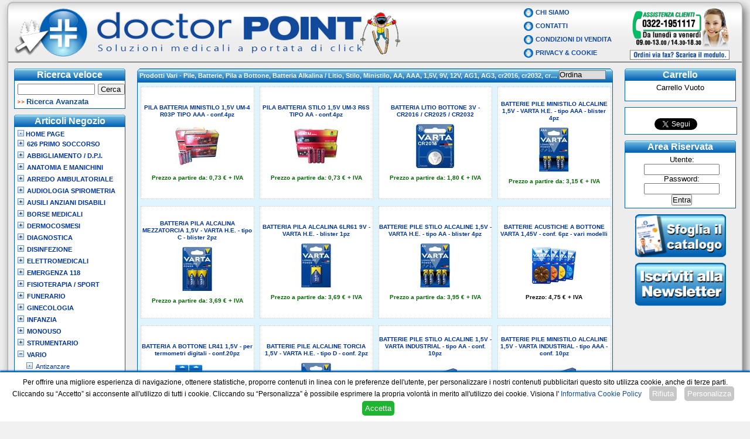

--- FILE ---
content_type: text/html; charset=utf-8
request_url: https://www.primo-soccorso.it/c247-pile-batterie-pila-a-bottone-batteria-alkalina-litio-stilo
body_size: 181291
content:


<!DOCTYPE html PUBLIC "-//W3C//DTD XHTML 1.1//EN" "http://www.w3.org/TR/xhtml11/DTD/xhtml11.dtd">



<html xmlns="http://www.w3.org/1999/xhtml" xml:lang="it" dir="ltr"  xmlns:fb="http://www.facebook.com/2008/fbml" xmlns:og="http://opengraphprotocol.org/schema/">
<head id="ctl00_Head1">
    <!-- Site contents -->
    <meta name="description" content="Elenco prodotti di Doctor Point selezionati per - Prodotti Vari - Pile, Batterie, Pila a Bottone, Batteria Alkalina / Litio, Stilo, Ministilo, AA, AAA, 1,5V, 9V, 12V, AG1, AG3, cr2016, cr2032, cr2025, cr2450, cr2430, cr1632, prezzo" /><meta http-equiv="Content-Type" content="text/html; charset=iso-8859-1" /><meta name="author" content="Doctor Point" /><meta name="copyright" content="(c)2012 DoctorPoint S.r.l." /><meta name="distribution" content="public" /><meta name="Reply-to" content="info@doctorpoint.it?subject=[Sito Internet]" /><meta name="MSSmartTagsPreventParsing" content="TRUE" />
   
  

    <!-- Robots -->
    <meta name="robots" content="all" /><title>
	Prodotti Vari - Pile, Batterie, Pila a Bottone, Batteria Alkalina / Litio, Stilo, Ministilo, AA, AAA, 1,5V, 9V, 12V, AG1, AG3, cr2016, cr2032, cr2025, cr2450, cr2430, cr1632, prezzo
</title><meta name="viewport" content="width=device-width,initial-scale=0.3" /><link href="App_Themes/Tema1/screen.min.css" rel="stylesheet" media="screen" type="text/css" /><link rel="stylesheet" type="text/css" href="App_Themes/Tema1/small_screen.css" media="screen and (max-width: 1305px)" />
   
  
    
     <script src="https://ajax.googleapis.com/ajax/libs/jquery/1.10.2/jquery.min.js"></script>
       <link rel="stylesheet" href="https://ajax.googleapis.com/ajax/libs/jqueryui/1.12.1/themes/smoothness/jquery-ui.css" />
<script src="https://ajax.googleapis.com/ajax/libs/jqueryui/1.12.1/jquery-ui.min.js"></script>

     



    <script type="text/javascript" >
        function ClientValidation(source, clientside_arguments) {
            if (clientside_arguments.Value > 0) {
                clientside_arguments.IsValid = true;
            }
            else { clientside_arguments.IsValid = false };
        }



        (function (d) {
            var js, id = 'facebook-jssdk'; if (d.getElementById(id)) { return; }
            js = d.createElement('script'); js.id = id; js.async = true;
            js.src = "//connect.facebook.net/en_US/all.js#appId=146967732064296&xfbml=1";
            d.getElementsByTagName('head')[0].appendChild(js);
        } (document));


        window.___gcfg = { lang: 'it' };

    </script>

     

<meta name="keywords" content="VARIO, Batterie Alkaline e Litio, pila stilo, pile ministilo, alkaline, litio, batterie alcaline, batteria per misuratore di glicemia, pila, pile" /><meta name="msvalidate.01" content="BB6A56F4311DB17BE0646F9253A60D8D"></meta></head>
<body >
    <div id="body">
       
        <!-- INIZIO GABBIE ESTERNE PER ANGOLI STONDATI -->
        <form method="post" action="./categorie.aspx?idcat=247" onsubmit="javascript:return WebForm_OnSubmit();" id="aspnetForm">
<div>
<input type="hidden" name="ctl00_ToolkitScriptManager1_HiddenField" id="ctl00_ToolkitScriptManager1_HiddenField" value="" />
<input type="hidden" name="__EVENTTARGET" id="__EVENTTARGET" value="" />
<input type="hidden" name="__EVENTARGUMENT" id="__EVENTARGUMENT" value="" />
<input type="hidden" name="__LASTFOCUS" id="__LASTFOCUS" value="" />
<input type="hidden" name="__VIEWSTATE" id="__VIEWSTATE" value="/[base64]/[base64]/MLq97uE3ztuGeg==" />
</div>

<script type="text/javascript">
//<![CDATA[
var theForm = document.forms['aspnetForm'];
if (!theForm) {
    theForm = document.aspnetForm;
}
function __doPostBack(eventTarget, eventArgument) {
    if (!theForm.onsubmit || (theForm.onsubmit() != false)) {
        theForm.__EVENTTARGET.value = eventTarget;
        theForm.__EVENTARGUMENT.value = eventArgument;
        theForm.submit();
    }
}
//]]>
</script>


<script src="https://ajax.aspnetcdn.com/ajax/4.6/1/WebForms.js" type="text/javascript"></script>
<script type="text/javascript">
//<![CDATA[
window.WebForm_PostBackOptions||document.write('<script type="text/javascript" src="/WebResource.axd?d=lCtenqbE91rEuvjGqNc5lSJi5mM_EiByL_iFeigPE_de625J7oKX2_xuaBBhd7LSWd9KMezlPSqzL5MiRa-x91fp14tltEHol1ZaH9Lf_K41&amp;t=638901598200000000"><\/script>');//]]>
</script>



<script src="https://ajax.aspnetcdn.com/ajax/4.6/1/WebUIValidation.js" type="text/javascript"></script>
<script src="/ScriptResource.axd?d=9xID8ol3eIurEGnam3aYvaDSDXM6fSBTPwt3eaOU1mFfz2VZXfWgBMlB5ctens0IExVnA8ZwKatKmDBZE02MLokuuQ6bmW9-RudccYH_YxjgiWWZvZ-bXnpTPgIFDFOG0&amp;t=734d43f5" type="text/javascript"></script>
<script type="text/javascript">
//<![CDATA[
(window.Sys && Sys._Application && Sys.Observer)||document.write('<script type="text/javascript" src="/ScriptResource.axd?d=9xID8ol3eIurEGnam3aYvaDSDXM6fSBTPwt3eaOU1mFfz2VZXfWgBMlB5ctens0IExVnA8ZwKatKmDBZE02MLokuuQ6bmW9-RudccYH_YxjgiWWZvZ-bXnpTPgIFDFOG0&t=734d43f5"><\/script>');//]]>
</script>

<script src="/ScriptResource.axd?d=uOQUv06lml9JeQLMcJWREBGbuAx7WoVVRqJaMnfotl7laOXttVpfxBCzZfC7B7Ypqnh-C0Edv7IUeR1h71VDBwT5yVBMk29VwHBITBbjrAd_40uPKO5_DFyj04ot7X7lXxDwCkwDVX9btvNzMdT_3A2&amp;t=734d43f5" type="text/javascript"></script>
<script type="text/javascript">
//<![CDATA[
(window.Sys && Sys.WebForms)||document.write('<script type="text/javascript" src="/ScriptResource.axd?d=uOQUv06lml9JeQLMcJWREBGbuAx7WoVVRqJaMnfotl7laOXttVpfxBCzZfC7B7Ypqnh-C0Edv7IUeR1h71VDBwT5yVBMk29VwHBITBbjrAd_40uPKO5_DFyj04ot7X7lXxDwCkwDVX9btvNzMdT_3A2&t=734d43f5"><\/script>');function WebForm_OnSubmit() {
if (typeof(ValidatorOnSubmit) == "function" && ValidatorOnSubmit() == false) return false;
return true;
}
//]]>
</script>

<div>

	<input type="hidden" name="__VIEWSTATEGENERATOR" id="__VIEWSTATEGENERATOR" value="04464340" />
	<input type="hidden" name="__PREVIOUSPAGE" id="__PREVIOUSPAGE" value="Z60yTiT5frg10ADsM-S7YCpHGG_vnyFu4llVtwjwR5VqeL8y7tksaF0gm1COZqV6BWl_i5DseIjzsuj-7jv1EEeuzcYCG-IMTxOLx-NXeho1" />
	<input type="hidden" name="__EVENTVALIDATION" id="__EVENTVALIDATION" value="/wEdAAtwt7sEFLYWsHo5/JyYsCWD1r/jBs+JMlCvF7E1zcO24ZoVYamQm5m8msPxbfi3Dd+kC6pUzSnaAmctUnEJckshS2+AxUaREc4cPzv4Ssm+fiRn2aF+4DL/SIUU6J0GzIp4R7KHJ26LIPA5NhKi4hmk4GOWnh3g1lYTDagPFxNkGz11Ov9OTbB/1X7c7VA/3Xic0YpOiMMR4ub84mNH1usBQKITAqUSyFUbHUEIfnHWTU53f6peiDw3PJe/YshAp9ywwCzSXXAFOCBSsl9GrB5+" />
</div>
        <script type="text/javascript">
//<![CDATA[
Sys.WebForms.PageRequestManager._initialize('ctl00$ToolkitScriptManager1', 'aspnetForm', ['tctl00$UpdatePanelcar','','tctl00$UpdatePanelSocial',''], [], [], 90, 'ctl00');
//]]>
</script>

        <div id="gabbia">
            <!-- Gabbia TOP -->
            <div id="gabbia-top-sx">
                <div id="gabbia-top-dx">
                    <div id="gabbia-top">
                        <!-- Intestazione Top -->
                        <div id="corpointesta_aspx">
                            
                                                            <!-- Intestazione Nascosta -->
                            
                                     <div id="pie_pagina" >
                            Doctorpoint S.r.l. - Via Ugo Foscolo 15 - 28021 Borgomanero (NO) 
                            <br />Tel: 0322.1951117  Fax: 0322.060188 Email: info@doctorpoint.it   
                            <br />P.I./C.F./Reg.Imp.Novara 02191520036 &nbsp;Web: www.doctorpoint.it  

                                    </div>


                                <!--/ Intestazione Nascosta -->
                            
                            
                            
                            <div id="SpazioTop" >

                                 <a href="https://www.primo-soccorso.it"><img id="ctl00_ImageIntesta" class="intesta_print" src="App_Themes/Tema1/images/intestaperiodi/doctorpoint2101-3101.png" alt="Doctor Point soluzioni Medicali a Portata di click" style="border-width:0px;" /></a>
                                

                            </div>
                           
                           
                              <div id="SpazioTop2" >
                                

                                  <img id="ctl00_ImageMap1" class="img_assistenza nascosto_print" src="App_Themes/Tema1/images/IntestaPeriodi/assistenza.png" alt="Contatti Doctor Point soluzioni Medicali" usemap="#ImageMapctl00_ImageMap1" style="border-width:0px;" /><map name="ImageMapctl00_ImageMap1" id="ImageMapctl00_ImageMap1">
	<area shape="rect" coords="4,69,169,88" href="https://doctorpoint.it/documenti/ordine_fax.pdf" target="_blank" title="Doctor Point Ordini Fax" alt="Doctor Point Ordini Fax" />
</map>
                               
                             </div> 
                              <div id="MenuTop">
                                <ul class="puntoTOP">
                                    <li><a href="//www.doctorpoint.it/presentazione.aspx">Chi Siamo</a></li>
                                    <li><a href="//www.doctorpoint.it/contatti.aspx">Contatti</a></li>
                                    <li><a href="//www.doctorpoint.it/condizioni.aspx">Condizioni di vendita</a></li>
                                    <li><a href="privacy.aspx">Privacy &amp; Cookie</a></li>
                                </ul>
                            </div>
                        </div>
                        <!--/ Intestazione Top -->
                    </div>
                </div>
            </div>
           
            
            <!--/ Gabbia TOP -->
            <!-- Gabbia Centrale -->
            <div id="gabbia-mezzo-sx">
                <div id="gabbia-mezzo-dx">
                    <div id="gabbia-mezzo">
                        <!-- Corpo centrale -->
                        <div id="corpo">
                            <!-- Colonna Centrale -->
                            <div id="colonna_centrale">
                                
                                <div id="centrale">
                                   
                                    
    <!-- inizio contenuto -->
    <div class="centro-colonne">
        <div class="centro-top-sx">
            <div class="centro-top-dx">
                <div class="centro-top-ord">
                    <h1 class="titolo-menu-colonne2h2">
                    
                        Prodotti Vari - Pile, Batterie, Pila a Bottone, Batteria Alkalina / Litio, Stilo, Ministilo, AA, AAA, 1,5V, 9V, 12V, AG1, AG3, cr2016, cr2032, cr2025, cr2450, cr2430, cr1632, prezzo
                      
                    
                     </h1> 
                       <select name="ctl00$ContentPlaceHolder1$DropDownList1" onchange="javascript:setTimeout(&#39;__doPostBack(\&#39;ctl00$ContentPlaceHolder1$DropDownList1\&#39;,\&#39;\&#39;)&#39;, 0)" id="ctl00_ContentPlaceHolder1_DropDownList1" class="drop_ordina">
	<option selected="selected" value="-1">Ordina</option>
	<option value="0">Prezzo Cresc</option>
	<option value="1">Prezzo Decr</option>

</select>
                     
                 
                </div>
            </div>
        </div>
        <div class="centro-mezzo sfondo_azzurro_centro">
            <div id="elenco-prodotti">
                <div id="minipics">
                    <ul>
                        
                                <li >
                                    <div class="celleofferteHome" itemscope itemtype="http://schema.org/Product">
                                        <div class="verticaleOfferte" >
                                            <a id="ctl00_ContentPlaceHolder1_Repeater1_ctl00_NomeProdottoLink" title="PILA BATTERIA MINISTILO 1,5V UM-4 R03P TIPO AAA - conf.4pz" itemprop="url" href="https://www.doctorpoint.it/p8604-pila-batteria-ministilo-1-5v-um-4-r03p-tipo">
                                            <div style="margin: 0px 0px 10px 0px; line-height: 1.2em;">
                                                 
                                                    
                                                    <span itemprop="name"  class="nome-prodotto" >PILA BATTERIA MINISTILO 1,5V UM-4 R03P TIPO AAA - conf.4pz</span>
                                                   
                                            </div>
                                          
                                                <img itemprop='image' src='images/prodotti/ps8604_s.jpg' alt='PILA BATTERIA MINISTILO 1,5V UM-4 R03P TIPO AAA - conf.4pz' /> 
                                               
                                               
                                            <br />
                                            <div style="margin: 2px 0px 0px 0px; line-height: 1.2em;"  itemprop="offers" itemscope="" itemtype="http://schema.org/Offer">
                                                <span id="ctl00_ContentPlaceHolder1_Repeater1_ctl00_PrezzoLabel"><span class='siprezzosoglia'>Prezzo a partire da: <span itemprop='price'>0,73 €</span>&nbsp;+ IVA</span></span>
                                            </div>
                                                 </a>
                                        </div>
                                    </div>
                                </li>
                            
                                <li >
                                    <div class="celleofferteHome" itemscope itemtype="http://schema.org/Product">
                                        <div class="verticaleOfferte" >
                                            <a id="ctl00_ContentPlaceHolder1_Repeater1_ctl01_NomeProdottoLink" title="PILA BATTERIA STILO 1,5V UM-3 R6S TIPO AA - conf.4pz" itemprop="url" href="https://www.doctorpoint.it/p8605-pila-batteria-stilo-1-5v-um-3-r6s-tipo">
                                            <div style="margin: 0px 0px 10px 0px; line-height: 1.2em;">
                                                 
                                                    
                                                    <span itemprop="name"  class="nome-prodotto" >PILA BATTERIA STILO 1,5V UM-3 R6S TIPO AA - conf.4pz</span>
                                                   
                                            </div>
                                          
                                                <img itemprop='image' src='images/prodotti/ps8605_s.jpg' alt='PILA BATTERIA STILO 1,5V UM-3 R6S TIPO AA - conf.4pz' /> 
                                               
                                               
                                            <br />
                                            <div style="margin: 2px 0px 0px 0px; line-height: 1.2em;"  itemprop="offers" itemscope="" itemtype="http://schema.org/Offer">
                                                <span id="ctl00_ContentPlaceHolder1_Repeater1_ctl01_PrezzoLabel"><span class='siprezzosoglia'>Prezzo a partire da: <span itemprop='price'>0,73 €</span>&nbsp;+ IVA</span></span>
                                            </div>
                                                 </a>
                                        </div>
                                    </div>
                                </li>
                            
                                <li >
                                    <div class="celleofferteHome" itemscope itemtype="http://schema.org/Product">
                                        <div class="verticaleOfferte" >
                                            <a id="ctl00_ContentPlaceHolder1_Repeater1_ctl02_NomeProdottoLink" title="BATTERIA LITIO BOTTONE 3V - CR2016 / CR2025 / CR2032" itemprop="url" href="https://www.doctorpoint.it/p6456-batteria-litio-bottone-3v-cr2016-cr2025-cr2032">
                                            <div style="margin: 0px 0px 10px 0px; line-height: 1.2em;">
                                                 
                                                    
                                                    <span itemprop="name"  class="nome-prodotto" >BATTERIA LITIO BOTTONE 3V - CR2016 / CR2025 / CR2032</span>
                                                   
                                            </div>
                                          
                                                <img itemprop='image' src='images/prodotti/ps6456_s.jpg' alt='BATTERIA LITIO BOTTONE 3V - CR2016 / CR2025 / CR2032' /> 
                                               
                                               
                                            <br />
                                            <div style="margin: 2px 0px 0px 0px; line-height: 1.2em;"  itemprop="offers" itemscope="" itemtype="http://schema.org/Offer">
                                                <span id="ctl00_ContentPlaceHolder1_Repeater1_ctl02_PrezzoLabel"><span class='siprezzosoglia'>Prezzo a partire da: <span itemprop='price'>1,80 €</span>&nbsp;+ IVA</span></span>
                                            </div>
                                                 </a>
                                        </div>
                                    </div>
                                </li>
                            
                                <li >
                                    <div class="celleofferteHome" itemscope itemtype="http://schema.org/Product">
                                        <div class="verticaleOfferte" >
                                            <a id="ctl00_ContentPlaceHolder1_Repeater1_ctl03_NomeProdottoLink" title="BATTERIE PILE MINISTILO ALCALINE 1,5V - VARTA H.E. - tipo AAA - blister 4pz" itemprop="url" href="https://www.doctorpoint.it/p5703-batterie-pile-ministilo-alcaline-1-5v-varta-h-e">
                                            <div style="margin: 0px 0px 10px 0px; line-height: 1.2em;">
                                                 
                                                    
                                                    <span itemprop="name"  class="nome-prodotto" >BATTERIE PILE MINISTILO ALCALINE 1,5V - VARTA H.E. - tipo AAA - blister 4pz</span>
                                                   
                                            </div>
                                          
                                                <img itemprop='image' src='images/prodotti/ps5703_s.jpg' alt='BATTERIE PILE MINISTILO ALCALINE 1,5V - VARTA H.E. - tipo AAA - blister 4pz' /> 
                                               
                                               
                                            <br />
                                            <div style="margin: 2px 0px 0px 0px; line-height: 1.2em;"  itemprop="offers" itemscope="" itemtype="http://schema.org/Offer">
                                                <span id="ctl00_ContentPlaceHolder1_Repeater1_ctl03_PrezzoLabel"><span class='siprezzosoglia'>Prezzo a partire da: <span itemprop='price'>3,15 €</span>&nbsp;+ IVA</span></span>
                                            </div>
                                                 </a>
                                        </div>
                                    </div>
                                </li>
                            
                                <li >
                                    <div class="celleofferteHome" itemscope itemtype="http://schema.org/Product">
                                        <div class="verticaleOfferte" >
                                            <a id="ctl00_ContentPlaceHolder1_Repeater1_ctl04_NomeProdottoLink" title="BATTERIA PILA ALCALINA MEZZATORCIA 1,5V - VARTA H.E. - tipo C - blister 2pz" itemprop="url" href="https://www.doctorpoint.it/p5423-batteria-pila-alcalina-mezzatorcia-1-5v-varta-h-e">
                                            <div style="margin: 0px 0px 10px 0px; line-height: 1.2em;">
                                                 
                                                    
                                                    <span itemprop="name"  class="nome-prodotto" >BATTERIA PILA ALCALINA MEZZATORCIA 1,5V - VARTA H.E. - tipo C - blister 2pz</span>
                                                   
                                            </div>
                                          
                                                <img itemprop='image' src='images/prodotti/ps5423_s.jpg' alt='BATTERIA PILA ALCALINA MEZZATORCIA 1,5V - VARTA H.E. - tipo C - blister 2pz' /> 
                                               
                                               
                                            <br />
                                            <div style="margin: 2px 0px 0px 0px; line-height: 1.2em;"  itemprop="offers" itemscope="" itemtype="http://schema.org/Offer">
                                                <span id="ctl00_ContentPlaceHolder1_Repeater1_ctl04_PrezzoLabel"><span class='siprezzosoglia'>Prezzo a partire da: <span itemprop='price'>3,69 €</span>&nbsp;+ IVA</span></span>
                                            </div>
                                                 </a>
                                        </div>
                                    </div>
                                </li>
                            
                                <li >
                                    <div class="celleofferteHome" itemscope itemtype="http://schema.org/Product">
                                        <div class="verticaleOfferte" >
                                            <a id="ctl00_ContentPlaceHolder1_Repeater1_ctl05_NomeProdottoLink" title="BATTERIA PILA ALCALINA 6LR61 9V - VARTA H.E. - blister 1pz" itemprop="url" href="https://www.doctorpoint.it/p4597-batteria-pila-alcalina-6lr61-9v-varta-h-e-blister">
                                            <div style="margin: 0px 0px 10px 0px; line-height: 1.2em;">
                                                 
                                                    
                                                    <span itemprop="name"  class="nome-prodotto" >BATTERIA PILA ALCALINA 6LR61 9V - VARTA H.E. - blister 1pz</span>
                                                   
                                            </div>
                                          
                                                <img itemprop='image' src='images/prodotti/ps4597_s.jpg' alt='BATTERIA PILA ALCALINA 6LR61 9V - VARTA H.E. - blister 1pz' /> 
                                               
                                               
                                            <br />
                                            <div style="margin: 2px 0px 0px 0px; line-height: 1.2em;"  itemprop="offers" itemscope="" itemtype="http://schema.org/Offer">
                                                <span id="ctl00_ContentPlaceHolder1_Repeater1_ctl05_PrezzoLabel"><span class='siprezzosoglia'>Prezzo a partire da: <span itemprop='price'>3,69 €</span>&nbsp;+ IVA</span></span>
                                            </div>
                                                 </a>
                                        </div>
                                    </div>
                                </li>
                            
                                <li >
                                    <div class="celleofferteHome" itemscope itemtype="http://schema.org/Product">
                                        <div class="verticaleOfferte" >
                                            <a id="ctl00_ContentPlaceHolder1_Repeater1_ctl06_NomeProdottoLink" title="BATTERIE PILE STILO ALCALINE 1,5V - VARTA H.E. - tipo AA - blister 4pz" itemprop="url" href="https://www.doctorpoint.it/p6453-batterie-pile-stilo-alcaline-1-5v-varta-h-e">
                                            <div style="margin: 0px 0px 10px 0px; line-height: 1.2em;">
                                                 
                                                    
                                                    <span itemprop="name"  class="nome-prodotto" >BATTERIE PILE STILO ALCALINE 1,5V - VARTA H.E. - tipo AA - blister 4pz</span>
                                                   
                                            </div>
                                          
                                                <img itemprop='image' src='images/prodotti/ps6453_s.jpg' alt='BATTERIE PILE STILO ALCALINE 1,5V - VARTA H.E. - tipo AA - blister 4pz' /> 
                                               
                                               
                                            <br />
                                            <div style="margin: 2px 0px 0px 0px; line-height: 1.2em;"  itemprop="offers" itemscope="" itemtype="http://schema.org/Offer">
                                                <span id="ctl00_ContentPlaceHolder1_Repeater1_ctl06_PrezzoLabel"><span class='siprezzosoglia'>Prezzo a partire da: <span itemprop='price'>3,95 €</span>&nbsp;+ IVA</span></span>
                                            </div>
                                                 </a>
                                        </div>
                                    </div>
                                </li>
                            
                                <li >
                                    <div class="celleofferteHome" itemscope itemtype="http://schema.org/Product">
                                        <div class="verticaleOfferte" >
                                            <a id="ctl00_ContentPlaceHolder1_Repeater1_ctl07_NomeProdottoLink" title="BATTERIE ACUSTICHE A BOTTONE VARTA 1,45V  - conf. 6pz - vari modelli" itemprop="url" href="https://www.doctorpoint.it/p6457-batterie-acustiche-a-bottone-varta-1-45v-conf-6pz">
                                            <div style="margin: 0px 0px 10px 0px; line-height: 1.2em;">
                                                 
                                                    
                                                    <span itemprop="name"  class="nome-prodotto" >BATTERIE ACUSTICHE A BOTTONE VARTA 1,45V  - conf. 6pz - vari modelli</span>
                                                   
                                            </div>
                                          
                                                <img itemprop='image' src='images/prodotti/ps6457_s.jpg' alt='BATTERIE ACUSTICHE A BOTTONE VARTA 1,45V  - conf. 6pz - vari modelli' /> 
                                               
                                               
                                            <br />
                                            <div style="margin: 2px 0px 0px 0px; line-height: 1.2em;"  itemprop="offers" itemscope="" itemtype="http://schema.org/Offer">
                                                <span id="ctl00_ContentPlaceHolder1_Repeater1_ctl07_PrezzoLabel"><span class='siprezzolistino'>Prezzo: <span itemprop='price'>4,75 €</span>&nbsp;+ IVA</span></span>
                                            </div>
                                                 </a>
                                        </div>
                                    </div>
                                </li>
                            
                                <li >
                                    <div class="celleofferteHome" itemscope itemtype="http://schema.org/Product">
                                        <div class="verticaleOfferte" >
                                            <a id="ctl00_ContentPlaceHolder1_Repeater1_ctl08_NomeProdottoLink" title="BATTERIA A BOTTONE LR41 1,5V - per termometri digitali - conf.20pz" itemprop="url" href="https://www.doctorpoint.it/p8235-batteria-a-bottone-lr41-1-5v-per-termometri-digitali">
                                            <div style="margin: 0px 0px 10px 0px; line-height: 1.2em;">
                                                 
                                                    
                                                    <span itemprop="name"  class="nome-prodotto" >BATTERIA A BOTTONE LR41 1,5V - per termometri digitali - conf.20pz</span>
                                                   
                                            </div>
                                          
                                                <img itemprop='image' src='images/prodotti/ps8235_s.jpg' alt='BATTERIA A BOTTONE LR41 1,5V - per termometri digitali - conf.20pz' /> 
                                               
                                               
                                            <br />
                                            <div style="margin: 2px 0px 0px 0px; line-height: 1.2em;"  itemprop="offers" itemscope="" itemtype="http://schema.org/Offer">
                                                <span id="ctl00_ContentPlaceHolder1_Repeater1_ctl08_PrezzoLabel"><span class='siprezzolistino'>Prezzo: <span itemprop='price'>4,75 €</span>&nbsp;+ IVA</span></span>
                                            </div>
                                                 </a>
                                        </div>
                                    </div>
                                </li>
                            
                                <li >
                                    <div class="celleofferteHome" itemscope itemtype="http://schema.org/Product">
                                        <div class="verticaleOfferte" >
                                            <a id="ctl00_ContentPlaceHolder1_Repeater1_ctl09_NomeProdottoLink" title="BATTERIE PILE ALCALINE TORCIA 1,5V - VARTA H.E. - tipo D - conf. 2pz" itemprop="url" href="https://www.doctorpoint.it/p6454-batterie-pile-alcaline-torcia-1-5v-varta-h-e">
                                            <div style="margin: 0px 0px 10px 0px; line-height: 1.2em;">
                                                 
                                                    
                                                    <span itemprop="name"  class="nome-prodotto" >BATTERIE PILE ALCALINE TORCIA 1,5V - VARTA H.E. - tipo D - conf. 2pz</span>
                                                   
                                            </div>
                                          
                                                <img itemprop='image' src='images/prodotti/ps6454_s.jpg' alt='BATTERIE PILE ALCALINE TORCIA 1,5V - VARTA H.E. - tipo D - conf. 2pz' /> 
                                               
                                               
                                            <br />
                                            <div style="margin: 2px 0px 0px 0px; line-height: 1.2em;"  itemprop="offers" itemscope="" itemtype="http://schema.org/Offer">
                                                <span id="ctl00_ContentPlaceHolder1_Repeater1_ctl09_PrezzoLabel"><span class='siprezzosoglia'>Prezzo a partire da: <span itemprop='price'>4,85 €</span>&nbsp;+ IVA</span></span>
                                            </div>
                                                 </a>
                                        </div>
                                    </div>
                                </li>
                            
                                <li >
                                    <div class="celleofferteHome" itemscope itemtype="http://schema.org/Product">
                                        <div class="verticaleOfferte" >
                                            <a id="ctl00_ContentPlaceHolder1_Repeater1_ctl10_NomeProdottoLink" title="BATTERIE PILE STILO ALCALINE 1,5V - VARTA INDUSTRIAL - tipo AA - conf. 10pz" itemprop="url" href="https://www.doctorpoint.it/p14973-batterie-pile-stilo-alcaline-1-5v-varta-industrial-tipo">
                                            <div style="margin: 0px 0px 10px 0px; line-height: 1.2em;">
                                                 
                                                    
                                                    <span itemprop="name"  class="nome-prodotto" >BATTERIE PILE STILO ALCALINE 1,5V - VARTA INDUSTRIAL - tipo AA - conf. 10pz</span>
                                                   
                                            </div>
                                          
                                                <img itemprop='image' src='images/prodotti/ps14973_s.jpg' alt='BATTERIE PILE STILO ALCALINE 1,5V - VARTA INDUSTRIAL - tipo AA - conf. 10pz' /> 
                                               
                                               
                                            <br />
                                            <div style="margin: 2px 0px 0px 0px; line-height: 1.2em;"  itemprop="offers" itemscope="" itemtype="http://schema.org/Offer">
                                                <span id="ctl00_ContentPlaceHolder1_Repeater1_ctl10_PrezzoLabel"><span class='noprezzolistino'>Prezzo: 5,70 €&nbsp;+ IVA</span><br /><span class='sisconto'>Offerta Promo: <span itemprop='price'>4,99 €</span>&nbsp;+ IVA</span></span>
                                            </div>
                                                 </a>
                                        </div>
                                    </div>
                                </li>
                            
                                <li >
                                    <div class="celleofferteHome" itemscope itemtype="http://schema.org/Product">
                                        <div class="verticaleOfferte" >
                                            <a id="ctl00_ContentPlaceHolder1_Repeater1_ctl11_NomeProdottoLink" title="BATTERIE PILE MINISTILO ALCALINE 1,5V - VARTA INDUSTRIAL - tipo AAA - conf. 10pz" itemprop="url" href="https://www.doctorpoint.it/p14974-batterie-pile-ministilo-alcaline-1-5v-varta-industrial-tipo">
                                            <div style="margin: 0px 0px 10px 0px; line-height: 1.2em;">
                                                 
                                                    
                                                    <span itemprop="name"  class="nome-prodotto" >BATTERIE PILE MINISTILO ALCALINE 1,5V - VARTA INDUSTRIAL - tipo AAA - conf. 10pz</span>
                                                   
                                            </div>
                                          
                                                <img itemprop='image' src='images/prodotti/ps14974_s.jpg' alt='BATTERIE PILE MINISTILO ALCALINE 1,5V - VARTA INDUSTRIAL - tipo AAA - conf. 10pz' /> 
                                               
                                               
                                            <br />
                                            <div style="margin: 2px 0px 0px 0px; line-height: 1.2em;"  itemprop="offers" itemscope="" itemtype="http://schema.org/Offer">
                                                <span id="ctl00_ContentPlaceHolder1_Repeater1_ctl11_PrezzoLabel"><span class='noprezzolistino'>Prezzo: 5,70 €&nbsp;+ IVA</span><br /><span class='sisconto'>Offerta Promo: <span itemprop='price'>4,99 €</span>&nbsp;+ IVA</span></span>
                                            </div>
                                                 </a>
                                        </div>
                                    </div>
                                </li>
                            
                                <li >
                                    <div class="celleofferteHome" itemscope itemtype="http://schema.org/Product">
                                        <div class="verticaleOfferte" >
                                            <a id="ctl00_ContentPlaceHolder1_Repeater1_ctl12_NomeProdottoLink" title="BATTERIE MINISTILO 1,5V RICARICABILE 1000mAh - VARTA -tipo AAA - blister 2pz" itemprop="url" href="https://www.doctorpoint.it/p6445-batterie-ministilo-1-5v-ricaricabile-1000mah-varta-tipo-aaa">
                                            <div style="margin: 0px 0px 10px 0px; line-height: 1.2em;">
                                                 
                                                    
                                                    <span itemprop="name"  class="nome-prodotto" >BATTERIE MINISTILO 1,5V RICARICABILE 1000mAh - VARTA -tipo AAA - blister 2pz</span>
                                                   
                                            </div>
                                          
                                                <img itemprop='image' src='images/prodotti/ps6445_s.jpg' alt='BATTERIE MINISTILO 1,5V RICARICABILE 1000mAh - VARTA -tipo AAA - blister 2pz' /> 
                                               
                                               
                                            <br />
                                            <div style="margin: 2px 0px 0px 0px; line-height: 1.2em;"  itemprop="offers" itemscope="" itemtype="http://schema.org/Offer">
                                                <span id="ctl00_ContentPlaceHolder1_Repeater1_ctl12_PrezzoLabel"><span class='siprezzosoglia'>Prezzo a partire da: <span itemprop='price'>12,95 €</span>&nbsp;+ IVA</span></span>
                                            </div>
                                                 </a>
                                        </div>
                                    </div>
                                </li>
                            
                                <li >
                                    <div class="celleofferteHome" itemscope itemtype="http://schema.org/Product">
                                        <div class="verticaleOfferte" >
                                            <a id="ctl00_ContentPlaceHolder1_Repeater1_ctl13_NomeProdottoLink" title="BATTERIE STILO RICARICABILE 1,5V 2600mAh VARTA - tipo AA - blister 4pz" itemprop="url" href="https://www.doctorpoint.it/p6446-batterie-stilo-ricaricabile-1-5v-2600mah-varta-tipo-aa">
                                            <div style="margin: 0px 0px 10px 0px; line-height: 1.2em;">
                                                 
                                                    
                                                    <span itemprop="name"  class="nome-prodotto" >BATTERIE STILO RICARICABILE 1,5V 2600mAh VARTA - tipo AA - blister 4pz</span>
                                                   
                                            </div>
                                          
                                                <img itemprop='image' src='images/prodotti/ps6446_s.jpg' alt='BATTERIE STILO RICARICABILE 1,5V 2600mAh VARTA - tipo AA - blister 4pz' /> 
                                               
                                               
                                            <br />
                                            <div style="margin: 2px 0px 0px 0px; line-height: 1.2em;"  itemprop="offers" itemscope="" itemtype="http://schema.org/Offer">
                                                <span id="ctl00_ContentPlaceHolder1_Repeater1_ctl13_PrezzoLabel"><span class='siprezzosoglia'>Prezzo a partire da: <span itemprop='price'>19,75 €</span>&nbsp;+ IVA</span></span>
                                            </div>
                                                 </a>
                                        </div>
                                    </div>
                                </li>
                            
                                <li >
                                    <div class="celleofferteHome" itemscope itemtype="http://schema.org/Product">
                                        <div class="verticaleOfferte" >
                                            <a id="ctl00_ContentPlaceHolder1_Repeater1_ctl14_NomeProdottoLink" title="CARICABATTERIE UNIVERSALE 220V usb 12V - VARTA - per batterie AA e AAA con display" itemprop="url" href="https://www.doctorpoint.it/p11768-caricabatterie-universale-220v-usb-12v-varta-per-batterie-aa">
                                            <div style="margin: 0px 0px 10px 0px; line-height: 1.2em;">
                                                 
                                                    
                                                    <span itemprop="name"  class="nome-prodotto" >CARICABATTERIE UNIVERSALE 220V usb 12V - VARTA - per batterie AA e AAA con display</span>
                                                   
                                            </div>
                                          
                                                <img itemprop='image' src='images/prodotti/ps11768_s.jpg' alt='CARICABATTERIE UNIVERSALE 220V usb 12V - VARTA - per batterie AA e AAA con display' /> 
                                               
                                               
                                            <br />
                                            <div style="margin: 2px 0px 0px 0px; line-height: 1.2em;"  itemprop="offers" itemscope="" itemtype="http://schema.org/Offer">
                                                <span id="ctl00_ContentPlaceHolder1_Repeater1_ctl14_PrezzoLabel"><span class='siprezzolistino'>Prezzo: <span itemprop='price'>25,45 €</span>&nbsp;+ IVA</span></span>
                                            </div>
                                                 </a>
                                        </div>
                                    </div>
                                </li>
                            
                                <li >
                                    <div class="celleofferteHome" itemscope itemtype="http://schema.org/Product">
                                        <div class="verticaleOfferte" >
                                            <a id="ctl00_ContentPlaceHolder1_Repeater1_ctl15_NomeProdottoLink" title="CARICABATTERIE UNIVERSALE 230V - VARTA - base di ricarica pile" itemprop="url" href="https://www.doctorpoint.it/p11767-caricabatterie-universale-230v-varta-base-di-ricarica-pile">
                                            <div style="margin: 0px 0px 10px 0px; line-height: 1.2em;">
                                                 
                                                    
                                                    <span itemprop="name"  class="nome-prodotto" >CARICABATTERIE UNIVERSALE 230V - VARTA - base di ricarica pile</span>
                                                   
                                            </div>
                                          
                                                <img itemprop='image' src='images/prodotti/ps11767_s.jpg' alt='CARICABATTERIE UNIVERSALE 230V - VARTA - base di ricarica pile' /> 
                                               
                                               
                                            <br />
                                            <div style="margin: 2px 0px 0px 0px; line-height: 1.2em;"  itemprop="offers" itemscope="" itemtype="http://schema.org/Offer">
                                                <span id="ctl00_ContentPlaceHolder1_Repeater1_ctl15_PrezzoLabel"><span class='siprezzolistino'>Prezzo: <span itemprop='price'>28,40 €</span>&nbsp;+ IVA</span></span>
                                            </div>
                                                 </a>
                                        </div>
                                    </div>
                                </li>
                            
                    </ul>
                </div>
                <div class="clear">
                </div>
                <div class="AlignCenter">
                    
                    


                    


                    


                    
                </div>
            </div>
        </div>



            <div class="centro-bottom-sx">
            <div class="centro-bottom-dx">
                <div class="centro-bottom-ord">
                    <span class="titolo-menu-colonne2h2" style="color:White;font-weight:bold;font-size: 0.8em;">
                    
                        Pile Accumulatori, Caricabatterie, Batterie Lithium, Pila, Torcia, Batteria Alcalina Ricaricabile, mAh, Blister, NiCd, CR123, LR41, Ag4, Ag10, Ag12, Ag13 cr1620, cr2477, cr2354, cr3032, Varta, Duracell, Panasonic, Energizer, TDK
                      
                    
                     </span> 
                    
                   
                </div>
            </div>
        </div>


<!--
        <div class="centro-giu sfondo_azzurro_centro">
        </div>-->
    </div>
    <div class="clear">
    </div>
    <!-- fine contenuto -->

                                   
                                </div>
                               
                                
                            </div>
                            <!--/ Colonna Centrale -->
                            <!-- Colonna Sinistra -->
                            <div id="colonna_sx">
                                <div id="contenuto_sx">
                                    <!-- Box Menu'Ricerca -->
                                    <div class="menu-colonne">
                                        
                                        <div class="menu-top-sx">
                                            <div class="menu-top-dx">
                                                <div class="menu-top">
                                                    <h3 class="titolo-menu-colonneh3">
                                                        Ricerca veloce</h3>
                                                </div>
                                            </div>
                                        </div>
                                        <div id="ctl00_PanelRicerca" onkeypress="javascript:return WebForm_FireDefaultButton(event, &#39;ctl00_ImgBricerca&#39;)">
	
                                            <div class="menu-mezzo-ricerca">
                                                <div style="vertical-align: top">
                                                    <div style="float: left; width: 70%;">
                                                        <input name="ctl00$RicercaBox" type="text" maxlength="100" id="ctl00_RicercaBox" title="Inserisci il testo per la ricerca" style="width:100%;" />
                                                        <span id="ctl00_RFVRicerca" style="color:Red;display:none;"><strong>Il campo ricerca è vuoto</strong><br />è richiesto l'inserimento di un valore per effettuare la ricerca</span>
                                                    </div>
                                                    <input type="submit" name="ctl00$ImgBricerca" value="Cerca" onclick="javascript:WebForm_DoPostBackWithOptions(new WebForm_PostBackOptions(&quot;ctl00$ImgBricerca&quot;, &quot;&quot;, true, &quot;RicercaTesto&quot;, &quot;&quot;, false, false))" id="ctl00_ImgBricerca" title="Avvia la ricerca veloce" style="width:25%;float: right;
                                                        padding-right: 2px" />
                                                </div>
                                                <div class="clear">
                                                </div>
                                                <div id="ricerca-av">
                                                    <a id="ctl00_Lricerca_av" title="Accedi all&#39;area di ricerca avanzata" href="javascript:WebForm_DoPostBackWithOptions(new WebForm_PostBackOptions(&quot;ctl00$Lricerca_av&quot;, &quot;&quot;, false, &quot;&quot;, &quot;https://www.doctorpoint.it/ricerca_av.aspx&quot;, false, true))">Ricerca Avanzata</a>
                                                </div>
                                            </div>
                                        
</div>
                                        <div class="menu-giu">
                                        </div>
                                    </div>
                                    <div class="clear">
                                    </div>
                                   
                                    
                                    <!--/ Box Menu'Ricerca -->
                                    <!-- Box Menu'Tree -->
                                    <div class="menu-colonne">
                                        
                                        <div class="menu-top-sx">
                                            <div class="menu-top-dx">
                                                <div class="menu-top">
                                                    <h3 class="titolo-menu-colonneh3">
                                                        Articoli Negozio</h3>
                                                </div>
                                            </div>
                                        </div>
                                        <div class="menu-tree">
                                            <a href='http://www.primo-soccorso.it' class='TreeP' style='text-decoration:none;color: #003399; cursor:pointer;'><img src='tree2/style/MSDN/hr.gif'> Home Page</a><br>

<!--   ASP TreeView component version 2.0.39     www.obout.com    (.NET dll) -->

<link rel="stylesheet" href="tree2/style/MSDN/obout_treeview2.css" />
<script type="text/javascript" language="JavaScript">var ob_tree_id="tree1";verdadero=true;falso=false;wahr=true;falsch=false;vrai=true;faux=false;var ob_icons="tree2/icons";var ob_style="tree2/style/MSDN";ob_select_on_collapse=true;ob_tree_dnd_enable=false;ob_tree_editnode_enable=false;ob_tree_keynav_enable=false;ob_tree_multiselect_enable=false;ob_expand_single=true;ob_t2_showicons=true;</script><script language="JavaScript" type="text/javascript" src="tree2/script/ob_tree_2039.js"></script><script language="JavaScript" type="text/javascript" src="tree2/script/ob_events_2039.js"></script>
<div id="tree1" class="ob_tree" style="width:100%;overflow:visible;"><div class="ob_di2"><div class="ob_d2b"><table class="ob_t2b" cellspacing="0" style="display:none;"><tr><td class="ob_t8" style="display:none;"><img alt="" src="tree2/style/MSDN/minus_r.gif" onclick="ob_t21(this, '')" /></td><td class="ob_t4"><div class="ob_d4"><img alt="" src="tree2/icons/" /></div></td><td id="root_tree1" onclick="ob_t22(this, event)" class="ob_t2" valign="middle"></td></tr></table><table class="ob_t2c" cellspacing="0" style="display:block;"><tr><td><div class="ob_d5"></div></td><td class="ob_t5"><div class="ob_d2b"><table class="ob_t2b" cellspacing="0"><tr><td class="ob_t6v"><img alt="" src="tree2/style/MSDN/plusik.gif" onclick="ob_t21(this, '')" /></td><td class="ob_t4"><div class="ob_d4"><img alt="" src="tree2/icons/Folder.gif" /></div></td><td id="cla-40" onclick="ob_t22(this, event)" class="ob_t2"><span onclick="ob_t23(this)" class="TreeP" style="color: #003399; cursor:pointer;">626 Primo Soccorso</span></td></tr></table><table class="ob_t2c" cellspacing="0" style="display:none;"><tr><td class="ob_t5v"><div class="ob_d5"></div></td><td class="ob_t5"><div class="ob_d2c"><table class="ob_t2g" cellspacing="0"><tr><td class="ob_t6v"><img alt="" src="tree2/style/MSDN/hr.gif" /></td><td class="ob_t4"><div class="ob_d4"><img alt="" src="tree2/icons/Folder.gif" /></div></td><td id="cat-220" onclick="ob_t22(this, event)" class="ob_t2"><a href="c220-valigia-armadietti-valigette-armadietto-626-allegato-1-2-base" class="TreeF">Armadietti / Valigie 626</a></td></tr></table></div><div class="ob_d2c"><table class="ob_t2g" cellspacing="0"><tr><td class="ob_t6v"><img alt="" src="tree2/style/MSDN/hr.gif" /></td><td class="ob_t4"><div class="ob_d4"><img alt="" src="tree2/icons/Folder.gif" /></div></td><td id="cat-388" onclick="ob_t22(this, event)" class="ob_t2"><a href="c388-soft-kit-auto-e-moto-first-aid-mizar-trix" class="TreeF">Kit Serie Casa e Auto</a></td></tr></table></div><div class="ob_d2c"><table class="ob_t2g" cellspacing="0"><tr><td class="ob_t6v"><img alt="" src="tree2/style/MSDN/hr.gif" /></td><td class="ob_t4"><div class="ob_d4"><img alt="" src="tree2/icons/Folder.gif" /></div></td><td id="cat-389" onclick="ob_t22(this, event)" class="ob_t2"><a href="c389-kit-nautici-di-primo-soccorso" class="TreeF">Kit Serie Nautica</a></td></tr></table></div><div class="ob_d2c"><table class="ob_t2g" cellspacing="0"><tr><td class="ob_t6"><img alt="" src="tree2/style/MSDN/hr_l.gif" /></td><td class="ob_t4"><div class="ob_d4"><img alt="" src="tree2/icons/Folder.gif" /></div></td><td id="cat-387" onclick="ob_t22(this, event)" class="ob_t2"><a href="c387-pacco-reintegro-set-reintegro-per-cassette-626-pacchi-reintegro" class="TreeF">Pacchi Reintegro</a></td></tr></table></div></td></tr></table></div><div class="ob_d2b"><table class="ob_t2b" cellspacing="0"><tr><td class="ob_t6v"><img alt="" src="tree2/style/MSDN/plusik.gif" onclick="ob_t21(this, '')" /></td><td class="ob_t4"><div class="ob_d4"><img alt="" src="tree2/icons/Folder.gif" /></div></td><td id="cla-27" onclick="ob_t22(this, event)" class="ob_t2"><span onclick="ob_t23(this)" class="TreeP" style="color: #003399; cursor:pointer;">Abbigliamento / D.P.I.</span></td></tr></table><table class="ob_t2c" cellspacing="0" style="display:none;"><tr><td class="ob_t5v"><div class="ob_d5"></div></td><td class="ob_t5"><div class="ob_d2c"><table class="ob_t2g" cellspacing="0"><tr><td class="ob_t6v"><img alt="" src="tree2/style/MSDN/hr.gif" /></td><td class="ob_t4"><div class="ob_d4"><img alt="" src="tree2/icons/Folder.gif" /></div></td><td id="cat-147" onclick="ob_t22(this, event)" class="ob_t2"><a href="c147-zoccoli-medico-gomma-unisex-clogs-per-medici-zoccoli-autoclavabili" class="TreeF">Calzature Sanitarie</a></td></tr></table></div><div class="ob_d2c"><table class="ob_t2g" cellspacing="0"><tr><td class="ob_t6v"><img alt="" src="tree2/style/MSDN/hr.gif" /></td><td class="ob_t4"><div class="ob_d4"><img alt="" src="tree2/icons/Folder.gif" /></div></td><td id="cat-258" onclick="ob_t22(this, event)" class="ob_t2"><a href="c258-antinfortunistica-protezione-testa-caschi-626-casco-di-protezione-elmetto" class="TreeF">Protez. Testa</a></td></tr></table></div><div class="ob_d2c"><table class="ob_t2g" cellspacing="0"><tr><td class="ob_t6v"><img alt="" src="tree2/style/MSDN/hr.gif" /></td><td class="ob_t4"><div class="ob_d4"><img alt="" src="tree2/icons/Folder.gif" /></div></td><td id="cat-260" onclick="ob_t22(this, event)" class="ob_t2"><a href="c260-antinfortunistica-protezione-udito-normativa-626-acustica-tappi-auricolari-cuffie" class="TreeF">Protez. Udito</a></td></tr></table></div><div class="ob_d2c"><table class="ob_t2g" cellspacing="0"><tr><td class="ob_t6v"><img alt="" src="tree2/style/MSDN/hr.gif" /></td><td class="ob_t4"><div class="ob_d4"><img alt="" src="tree2/icons/Folder.gif" /></div></td><td id="cat-261" onclick="ob_t22(this, event)" class="ob_t2"><a href="c261-protezione-vie-respiratorie-626-mascherine-chirurgiche-maschere-ffp1-ffp2" class="TreeF">Protez. Vie Respiratorie</a></td></tr></table></div><div class="ob_d2c"><table class="ob_t2g" cellspacing="0"><tr><td class="ob_t6v"><img alt="" src="tree2/style/MSDN/hr.gif" /></td><td class="ob_t4"><div class="ob_d4"><img alt="" src="tree2/icons/Folder.gif" /></div></td><td id="cat-259" onclick="ob_t22(this, event)" class="ob_t2"><a href="c259-antinfortunistica-626-protezione-vista-occhiali-di-protezione-schermi-protettivi" class="TreeF">Protez. Vista</a></td></tr></table></div><div class="ob_d2c"><table class="ob_t2g" cellspacing="0"><tr><td class="ob_t6v"><img alt="" src="tree2/style/MSDN/hr.gif" /></td><td class="ob_t4"><div class="ob_d4"><img alt="" src="tree2/icons/Folder.gif" /></div></td><td id="cat-134" onclick="ob_t22(this, event)" class="ob_t2"><a href="c134-abbigliamento-soccorso-salvataggio-salvamento-in-acqua-bagnanti-opsa-bagnini" class="TreeF">Soccorso in Acqua</a></td></tr></table></div><div class="ob_d2c"><table class="ob_t2g" cellspacing="0"><tr><td class="ob_t6v"><img alt="" src="tree2/style/MSDN/hr.gif" /></td><td class="ob_t4"><div class="ob_d4"><img alt="" src="tree2/icons/Folder.gif" /></div></td><td id="cat-127" onclick="ob_t22(this, event)" class="ob_t2"><a href="c127-vestiario-chirurgico-sanitario-casacca-camici-medici-dottore-casacche-pantaloni" class="TreeF">Vestiario in Cotone</a></td></tr></table></div><div class="ob_d2c"><table class="ob_t2g" cellspacing="0"><tr><td class="ob_t6"><img alt="" src="tree2/style/MSDN/hr_l.gif" /></td><td class="ob_t4"><div class="ob_d4"><img alt="" src="tree2/icons/Folder.gif" /></div></td><td id="cat-117" onclick="ob_t22(this, event)" class="ob_t2"><a href="c117-vestiario-monouso-tnt-camice-chirugico-sterile-cuffie-bavagli-anziani" class="TreeF">Vestiario Monouso TNT / PE</a></td></tr></table></div></td></tr></table></div><div class="ob_d2b"><table class="ob_t2b" cellspacing="0"><tr><td class="ob_t6v"><img alt="" src="tree2/style/MSDN/plusik.gif" onclick="ob_t21(this, '')" /></td><td class="ob_t4"><div class="ob_d4"><img alt="" src="tree2/icons/Folder.gif" /></div></td><td id="cla-30" onclick="ob_t22(this, event)" class="ob_t2"><span onclick="ob_t23(this)" class="TreeP" style="color: #003399; cursor:pointer;">Anatomia e Manichini</span></td></tr></table><table class="ob_t2c" cellspacing="0" style="display:none;"><tr><td class="ob_t5v"><div class="ob_d5"></div></td><td class="ob_t5"><div class="ob_d2c"><table class="ob_t2g" cellspacing="0"><tr><td class="ob_t6v"><img alt="" src="tree2/style/MSDN/hr.gif" /></td><td class="ob_t4"><div class="ob_d4"><img alt="" src="tree2/icons/Folder.gif" /></div></td><td id="cat-377" onclick="ob_t22(this, event)" class="ob_t2"><a href="c377-manichini-simulatori-per-accesso-venoso-arterioso-infusione-e-iniezioni" class="TreeF">Accessi Venosi / Infusione</a></td></tr></table></div><div class="ob_d2c"><table class="ob_t2g" cellspacing="0"><tr><td class="ob_t6v"><img alt="" src="tree2/style/MSDN/hr.gif" /></td><td class="ob_t4"><div class="ob_d4"><img alt="" src="tree2/icons/Folder.gif" /></div></td><td id="cat-233" onclick="ob_t22(this, event)" class="ob_t2"><a href="c233-modellini-simulatori-anatomici-articolazioni-3d-articolazione-ginocchio-mano-gamba" class="TreeF">Articolazioni</a></td></tr></table></div><div class="ob_d2c"><table class="ob_t2g" cellspacing="0"><tr><td class="ob_t6v"><img alt="" src="tree2/style/MSDN/hr.gif" /></td><td class="ob_t4"><div class="ob_d4"><img alt="" src="tree2/icons/Folder.gif" /></div></td><td id="cat-286" onclick="ob_t22(this, event)" class="ob_t2"><a href="c286-simulatori-didattici-pulizia-e-cura-del-paziente-affetto-da" class="TreeF">Cura e Pulizia del Paziente</a></td></tr></table></div><div class="ob_d2c"><table class="ob_t2g" cellspacing="0"><tr><td class="ob_t6v"><img alt="" src="tree2/style/MSDN/hr.gif" /></td><td class="ob_t4"><div class="ob_d4"><img alt="" src="tree2/icons/Folder.gif" /></div></td><td id="cat-290" onclick="ob_t22(this, event)" class="ob_t2"><a href="c290-modellini-anatomici-vaginali-e-del-seno-trainer-manichini-simulatori" class="TreeF">Ginecologia Simulatori</a></td></tr></table></div><div class="ob_d2c"><table class="ob_t2g" cellspacing="0"><tr><td class="ob_t6v"><img alt="" src="tree2/style/MSDN/hr.gif" /></td><td class="ob_t4"><div class="ob_d4"><img alt="" src="tree2/icons/Folder.gif" /></div></td><td id="cat-288" onclick="ob_t22(this, event)" class="ob_t2"><a href="c288-modellini-simulatori-manichini-ginecologici-3d-trainer-simulatore-fasi-del" class="TreeF">Gravidanza / Parto</a></td></tr></table></div><div class="ob_d2c"><table class="ob_t2g" cellspacing="0"><tr><td class="ob_t6v"><img alt="" src="tree2/style/MSDN/hr.gif" /></td><td class="ob_t4"><div class="ob_d4"><img alt="" src="tree2/icons/Folder.gif" /></div></td><td id="cat-229" onclick="ob_t22(this, event)" class="ob_t2"><a href="c229-simulatori-bls-cpr-rcp-disostruzione-little-anne-manichini-laerdal" class="TreeF">Manichini BLS</a></td></tr></table></div><div class="ob_d2c"><table class="ob_t2g" cellspacing="0"><tr><td class="ob_t6v"><img alt="" src="tree2/style/MSDN/hr.gif" /></td><td class="ob_t4"><div class="ob_d4"><img alt="" src="tree2/icons/Folder.gif" /></div></td><td id="cat-232" onclick="ob_t22(this, event)" class="ob_t2"><a href="c232-modellini-anatomici-organi-apparati-testa-occhio-orecchio-cuore-vescica" class="TreeF">Organi e Apparati</a></td></tr></table></div><div class="ob_d2c"><table class="ob_t2g" cellspacing="0"><tr><td class="ob_t6v"><img alt="" src="tree2/style/MSDN/hr.gif" /></td><td class="ob_t4"><div class="ob_d4"><img alt="" src="tree2/icons/Folder.gif" /></div></td><td id="cat-230" onclick="ob_t22(this, event)" class="ob_t2"><a href="c230-scheletri-umani-scheletro-3d-scuola-ossatura-colonna-vertebrale-modellini" class="TreeF">Scheletri</a></td></tr></table></div><div class="ob_d2c"><table class="ob_t2g" cellspacing="0"><tr><td class="ob_t6v"><img alt="" src="tree2/style/MSDN/hr.gif" /></td><td class="ob_t4"><div class="ob_d4"><img alt="" src="tree2/icons/Folder.gif" /></div></td><td id="cat-289" onclick="ob_t22(this, event)" class="ob_t2"><a href="c289-simulazione-catastrofe-maxi-emergenza-trucchi-simulatori-di-ferite-e" class="TreeF">Simulazione Ferite</a></td></tr></table></div><div class="ob_d2c"><table class="ob_t2g" cellspacing="0"><tr><td class="ob_t6v"><img alt="" src="tree2/style/MSDN/hr.gif" /></td><td class="ob_t4"><div class="ob_d4"><img alt="" src="tree2/icons/Folder.gif" /></div></td><td id="cat-287" onclick="ob_t22(this, event)" class="ob_t2"><a href="c287-modellini-anatomici-del-cranio-teschi-teschio-3d" class="TreeF">Teschi e Crani</a></td></tr></table></div><div class="ob_d2c"><table class="ob_t2g" cellspacing="0"><tr><td class="ob_t6"><img alt="" src="tree2/style/MSDN/hr_l.gif" /></td><td class="ob_t4"><div class="ob_d4"><img alt="" src="tree2/icons/Folder.gif" /></div></td><td id="cat-231" onclick="ob_t22(this, event)" class="ob_t2"><a href="c231-torsi-umani-e-muscolari-modellini-anatomici-torso-muscolare-muscoli" class="TreeF">Torsi Umani Muscolari</a></td></tr></table></div></td></tr></table></div><div class="ob_d2b"><table class="ob_t2b" cellspacing="0"><tr><td class="ob_t6v"><img alt="" src="tree2/style/MSDN/plusik.gif" onclick="ob_t21(this, '')" /></td><td class="ob_t4"><div class="ob_d4"><img alt="" src="tree2/icons/Folder.gif" /></div></td><td id="cla-4" onclick="ob_t22(this, event)" class="ob_t2"><span onclick="ob_t23(this)" class="TreeP" style="color: #003399; cursor:pointer;">Arredo Ambulatoriale</span></td></tr></table><table class="ob_t2c" cellspacing="0" style="display:none;"><tr><td class="ob_t5v"><div class="ob_d5"></div></td><td class="ob_t5"><div class="ob_d2c"><table class="ob_t2g" cellspacing="0"><tr><td class="ob_t6v"><img alt="" src="tree2/style/MSDN/hr.gif" /></td><td class="ob_t4"><div class="ob_d4"><img alt="" src="tree2/icons/Folder.gif" /></div></td><td id="cat-166" onclick="ob_t22(this, event)" class="ob_t2"><a href="c166-bilance-professionali-pesapersona-con-altimetri-obesi-bilance-con-altimetro" class="TreeF">Altimetri / Bilance</a></td></tr></table></div><div class="ob_d2c"><table class="ob_t2g" cellspacing="0"><tr><td class="ob_t6v"><img alt="" src="tree2/style/MSDN/hr.gif" /></td><td class="ob_t4"><div class="ob_d4"><img alt="" src="tree2/icons/Folder.gif" /></div></td><td id="cat-91" onclick="ob_t22(this, event)" class="ob_t2"><a href="c91-arredo-ospedaliero-armadi-vetrine-porta-farmaci-armadio-medicine-farmaci" class="TreeF">Armadi</a></td></tr></table></div><div class="ob_d2c"><table class="ob_t2g" cellspacing="0"><tr><td class="ob_t6v"><img alt="" src="tree2/style/MSDN/hr.gif" /></td><td class="ob_t4"><div class="ob_d4"><img alt="" src="tree2/icons/Folder.gif" /></div></td><td id="cat-341" onclick="ob_t22(this, event)" class="ob_t2"><a href="c341-aste-e-carrelli-portaflebo-asta-porta-flebo-con-ganci" class="TreeF">Aste portaflebo</a></td></tr></table></div><div class="ob_d2c"><table class="ob_t2g" cellspacing="0"><tr><td class="ob_t6v"><img alt="" src="tree2/style/MSDN/hr.gif" /></td><td class="ob_t4"><div class="ob_d4"><img alt="" src="tree2/icons/Folder.gif" /></div></td><td id="cat-157" onclick="ob_t22(this, event)" class="ob_t2"><a href="c157-bacinelle-chirurgiche-bacinella-reniforme-inox-plastica-catino-porta-strumenti" class="TreeF">Bacinelle / Contenitori</a></td></tr></table></div><div class="ob_d2c"><table class="ob_t2g" cellspacing="0"><tr><td class="ob_t6v"><img alt="" src="tree2/style/MSDN/hr.gif" /></td><td class="ob_t4"><div class="ob_d4"><img alt="" src="tree2/icons/Folder.gif" /></div></td><td id="cat-361" onclick="ob_t22(this, event)" class="ob_t2"><a href="c361-carrelli-inox-carrelli-ospedalieri-in-acciaio-alluminio-carrello-ospedaliero" class="TreeF">Carrelli Medici Inox</a></td></tr></table></div><div class="ob_d2c"><table class="ob_t2g" cellspacing="0"><tr><td class="ob_t6v"><img alt="" src="tree2/style/MSDN/hr.gif" /></td><td class="ob_t4"><div class="ob_d4"><img alt="" src="tree2/icons/Folder.gif" /></div></td><td id="cat-141" onclick="ob_t22(this, event)" class="ob_t2"><a href="c141-carrelli-ospedalieri-in-abs-carrello-multifunzione-carrelli-medici-emergenza" class="TreeF">Carrelli Multifunzione ABS</a></td></tr></table></div><div class="ob_d2c"><table class="ob_t2g" cellspacing="0"><tr><td class="ob_t6v"><img alt="" src="tree2/style/MSDN/hr.gif" /></td><td class="ob_t4"><div class="ob_d4"><img alt="" src="tree2/icons/Folder.gif" /></div></td><td id="cat-257" onclick="ob_t22(this, event)" class="ob_t2"><a href="c257-carrelli-cestini-rifiuti-scatola-porta-aghi-rifiuti-taglienti-contenitori" class="TreeF">Cestini Rifiuti</a></td></tr></table></div><div class="ob_d2c"><table class="ob_t2g" cellspacing="0"><tr><td class="ob_t6v"><img alt="" src="tree2/style/MSDN/hr.gif" /></td><td class="ob_t4"><div class="ob_d4"><img alt="" src="tree2/icons/Folder.gif" /></div></td><td id="cat-363" onclick="ob_t22(this, event)" class="ob_t2"><a href="c363-comodini-ospedalieri-comodino-con-tavolo-servitore-com-servitore-paziente" class="TreeF">Comodini</a></td></tr></table></div><div class="ob_d2c"><table class="ob_t2g" cellspacing="0"><tr><td class="ob_t6v"><img alt="" src="tree2/style/MSDN/hr.gif" /></td><td class="ob_t4"><div class="ob_d4"><img alt="" src="tree2/icons/Folder.gif" /></div></td><td id="cat-268" onclick="ob_t22(this, event)" class="ob_t2"><a href="c268-lampade-scialitiche-lampada-visita-diagnostica-scialitica-lampada-specialistica-piantana" class="TreeF">Lampade Scialitiche</a></td></tr></table></div><div class="ob_d2c"><table class="ob_t2g" cellspacing="0"><tr><td class="ob_t6v"><img alt="" src="tree2/style/MSDN/hr.gif" /></td><td class="ob_t4"><div class="ob_d4"><img alt="" src="tree2/icons/Folder.gif" /></div></td><td id="cat-272" onclick="ob_t22(this, event)" class="ob_t2"><a href="c272-lettini-classici-lettino-da-visita-lettino-da-massaggio-lettino" class="TreeF">Lettini Classici</a></td></tr></table></div><div class="ob_d2c"><table class="ob_t2g" cellspacing="0"><tr><td class="ob_t6v"><img alt="" src="tree2/style/MSDN/hr.gif" /></td><td class="ob_t4"><div class="ob_d4"><img alt="" src="tree2/icons/Folder.gif" /></div></td><td id="cat-273" onclick="ob_t22(this, event)" class="ob_t2"><a href="c273-lettini-multifunzione-lettino-elettrico-chiropratica-e-massaggio-fisioterapico" class="TreeF">Lettini Multifunzione</a></td></tr></table></div><div class="ob_d2c"><table class="ob_t2g" cellspacing="0"><tr><td class="ob_t6v"><img alt="" src="tree2/style/MSDN/hr.gif" /></td><td class="ob_t4"><div class="ob_d4"><img alt="" src="tree2/icons/Folder.gif" /></div></td><td id="cat-302" onclick="ob_t22(this, event)" class="ob_t2"><a href="c302-lettini-medici-trasportabili-lettino-medico-a-valigia-lettino-portatile" class="TreeF">Lettini Pieghevoli</a></td></tr></table></div><div class="ob_d2c"><table class="ob_t2g" cellspacing="0"><tr><td class="ob_t6v"><img alt="" src="tree2/style/MSDN/hr.gif" /></td><td class="ob_t4"><div class="ob_d4"><img alt="" src="tree2/icons/Folder.gif" /></div></td><td id="cat-111" onclick="ob_t22(this, event)" class="ob_t2"><a href="c111-negativoscopi-da-muro-negativoscopio-da-tavolo-negativoscopi-ultrapiatti-da" class="TreeF">Negativoscopi</a></td></tr></table></div><div class="ob_d2c"><table class="ob_t2g" cellspacing="0"><tr><td class="ob_t6v"><img alt="" src="tree2/style/MSDN/hr.gif" /></td><td class="ob_t4"><div class="ob_d4"><img alt="" src="tree2/icons/Folder.gif" /></div></td><td id="cat-337" onclick="ob_t22(this, event)" class="ob_t2"><a href="c337-paravento-paraventi-separ-divisori-privacy-cabine-spogliatoio" class="TreeF">Paraventi</a></td></tr></table></div><div class="ob_d2c"><table class="ob_t2g" cellspacing="0"><tr><td class="ob_t6v"><img alt="" src="tree2/style/MSDN/hr.gif" /></td><td class="ob_t4"><div class="ob_d4"><img alt="" src="tree2/icons/Folder.gif" /></div></td><td id="cat-364" onclick="ob_t22(this, event)" class="ob_t2"><a href="c364-sedie-e-poltrone-specialistiche-per-prelievi-e-donatori-di" class="TreeF">Poltrone Prelievi</a></td></tr></table></div><div class="ob_d2c"><table class="ob_t2g" cellspacing="0"><tr><td class="ob_t6v"><img alt="" src="tree2/style/MSDN/hr.gif" /></td><td class="ob_t4"><div class="ob_d4"><img alt="" src="tree2/icons/Folder.gif" /></div></td><td id="cat-345" onclick="ob_t22(this, event)" class="ob_t2"><a href="c345-poltrone-specialistiche-poltrone-mediche-poltrona-visita-chirurgica-professionale" class="TreeF">Poltrone professionali</a></td></tr></table></div><div class="ob_d2c"><table class="ob_t2g" cellspacing="0"><tr><td class="ob_t6v"><img alt="" src="tree2/style/MSDN/hr.gif" /></td><td class="ob_t4"><div class="ob_d4"><img alt="" src="tree2/icons/Folder.gif" /></div></td><td id="cat-214" onclick="ob_t22(this, event)" class="ob_t2"><a href="c214-sedie-poltrone-sgabelli-studio-medico-poltroncine-sala-di-attesa" class="TreeF">Studio Medico</a></td></tr></table></div><div class="ob_d2c"><table class="ob_t2g" cellspacing="0"><tr><td class="ob_t6v"><img alt="" src="tree2/style/MSDN/hr.gif" /></td><td class="ob_t4"><div class="ob_d4"><img alt="" src="tree2/icons/Folder.gif" /></div></td><td id="cat-284" onclick="ob_t22(this, event)" class="ob_t2"><a href="c284-tavole-optometriche-tavola-optometrica-optotipi-ottotipi-luminosi-ottotipo-luminoso" class="TreeF">Tavole Optometriche</a></td></tr></table></div><div class="ob_d2c"><table class="ob_t2g" cellspacing="0"><tr><td class="ob_t6v"><img alt="" src="tree2/style/MSDN/hr.gif" /></td><td class="ob_t4"><div class="ob_d4"><img alt="" src="tree2/icons/Folder.gif" /></div></td><td id="cat-334" onclick="ob_t22(this, event)" class="ob_t2"><a href="c334-tavoli-di-mayo-tavola-di-mayo-carrello-oleodinamico-mayo" class="TreeF">Tavoli di Mayo</a></td></tr></table></div><div class="ob_d2c"><table class="ob_t2g" cellspacing="0"><tr><td class="ob_t6"><img alt="" src="tree2/style/MSDN/hr_l.gif" /></td><td class="ob_t4"><div class="ob_d4"><img alt="" src="tree2/icons/Folder.gif" /></div></td><td id="cat-250" onclick="ob_t22(this, event)" class="ob_t2"><a href="c250-tavoli-operatori-chirurgici-tavolo-operatorio-tavolo-chirurgico-blocco-operatorio" class="TreeF">Tavoli Operatori</a></td></tr></table></div></td></tr></table></div><div class="ob_d2b"><table class="ob_t2b" cellspacing="0"><tr><td class="ob_t6v"><img alt="" src="tree2/style/MSDN/plusik.gif" onclick="ob_t21(this, '')" /></td><td class="ob_t4"><div class="ob_d4"><img alt="" src="tree2/icons/Folder.gif" /></div></td><td id="cla-35" onclick="ob_t22(this, event)" class="ob_t2"><span onclick="ob_t23(this)" class="TreeP" style="color: #003399; cursor:pointer;">Audiologia Spirometria</span></td></tr></table><table class="ob_t2c" cellspacing="0" style="display:none;"><tr><td class="ob_t5v"><div class="ob_d5"></div></td><td class="ob_t5"><div class="ob_d2c"><table class="ob_t2g" cellspacing="0"><tr><td class="ob_t6v"><img alt="" src="tree2/style/MSDN/hr.gif" /></td><td class="ob_t4"><div class="ob_d4"><img alt="" src="tree2/icons/Folder.gif" /></div></td><td id="cat-249" onclick="ob_t22(this, event)" class="ob_t2"><a href="c249-audiometria-audiometri-medico-del-lavoro-test-audiometrici-audiometro-medicina" class="TreeF">Audiometri</a></td></tr></table></div><div class="ob_d2c"><table class="ob_t2g" cellspacing="0"><tr><td class="ob_t6"><img alt="" src="tree2/style/MSDN/hr_l.gif" /></td><td class="ob_t4"><div class="ob_d4"><img alt="" src="tree2/icons/Folder.gif" /></div></td><td id="cat-110" onclick="ob_t22(this, event)" class="ob_t2"><a href="c110-spirometria-spirometri-medicina-del-lavoro-e-dello-sport-spirometro" class="TreeF">Spirometri</a></td></tr></table></div></td></tr></table></div><div class="ob_d2b"><table class="ob_t2b" cellspacing="0"><tr><td class="ob_t6v"><img alt="" src="tree2/style/MSDN/plusik.gif" onclick="ob_t21(this, '')" /></td><td class="ob_t4"><div class="ob_d4"><img alt="" src="tree2/icons/Folder.gif" /></div></td><td id="cla-28" onclick="ob_t22(this, event)" class="ob_t2"><span onclick="ob_t23(this)" class="TreeP" style="color: #003399; cursor:pointer;">Ausili Anziani Disabili</span></td></tr></table><table class="ob_t2c" cellspacing="0" style="display:none;"><tr><td class="ob_t5v"><div class="ob_d5"></div></td><td class="ob_t5"><div class="ob_d2c"><table class="ob_t2g" cellspacing="0"><tr><td class="ob_t6v"><img alt="" src="tree2/style/MSDN/hr.gif" /></td><td class="ob_t4"><div class="ob_d4"><img alt="" src="tree2/icons/Folder.gif" /></div></td><td id="cat-381" onclick="ob_t22(this, event)" class="ob_t2"><a href="c381-ausili-arredo-accessori-bagno-disabili-e-anziani-maniglioni-per" class="TreeF">Accessori bagno</a></td></tr></table></div><div class="ob_d2c"><table class="ob_t2g" cellspacing="0"><tr><td class="ob_t6v"><img alt="" src="tree2/style/MSDN/hr.gif" /></td><td class="ob_t4"><div class="ob_d4"><img alt="" src="tree2/icons/Folder.gif" /></div></td><td id="cat-355" onclick="ob_t22(this, event)" class="ob_t2"><a href="c355-sedili-sedute-per-carrozzine-anziani-cuscini-antidecubito-sedie-a" class="TreeF">Accessori carrozzine</a></td></tr></table></div><div class="ob_d2c"><table class="ob_t2g" cellspacing="0"><tr><td class="ob_t6v"><img alt="" src="tree2/style/MSDN/hr.gif" /></td><td class="ob_t4"><div class="ob_d4"><img alt="" src="tree2/icons/Folder.gif" /></div></td><td id="cat-349" onclick="ob_t22(this, event)" class="ob_t2"><a href="c349-ortopedia-sanitaria-bastoni-da-passeggio-anziani-stampelle-disabili-bastone" class="TreeF">Bastoni e Stampelle</a></td></tr></table></div><div class="ob_d2c"><table class="ob_t2g" cellspacing="0"><tr><td class="ob_t6v"><img alt="" src="tree2/style/MSDN/hr.gif" /></td><td class="ob_t4"><div class="ob_d4"><img alt="" src="tree2/icons/Folder.gif" /></div></td><td id="cat-168" onclick="ob_t22(this, event)" class="ob_t2"><a href="c168-sedie-a-rotelle-carrozzina-disabili-anziani-sedia-a-rotelle" class="TreeF">Carrozzine / Sedie a Rotelle</a></td></tr></table></div><div class="ob_d2c"><table class="ob_t2g" cellspacing="0"><tr><td class="ob_t6v"><img alt="" src="tree2/style/MSDN/hr.gif" /></td><td class="ob_t4"><div class="ob_d4"><img alt="" src="tree2/icons/Folder.gif" /></div></td><td id="cat-352" onclick="ob_t22(this, event)" class="ob_t2"><a href="c352-carrozzina-disabili-anziani-carrozzine-comode-wc-poltroncine-sedie-wc" class="TreeF">Carrozzine Comode WC</a></td></tr></table></div><div class="ob_d2c"><table class="ob_t2g" cellspacing="0"><tr><td class="ob_t6v"><img alt="" src="tree2/style/MSDN/hr.gif" /></td><td class="ob_t4"><div class="ob_d4"><img alt="" src="tree2/icons/Folder.gif" /></div></td><td id="cat-351" onclick="ob_t22(this, event)" class="ob_t2"><a href="c351-carrozzine-elettriche-scooter-elettrico-disabili-anziani-sedie-a-rotelle" class="TreeF">Carrozzine Elettriche Scooter</a></td></tr></table></div><div class="ob_d2c"><table class="ob_t2g" cellspacing="0"><tr><td class="ob_t6v"><img alt="" src="tree2/style/MSDN/hr.gif" /></td><td class="ob_t4"><div class="ob_d4"><img alt="" src="tree2/icons/Folder.gif" /></div></td><td id="cat-350" onclick="ob_t22(this, event)" class="ob_t2"><a href="c350-cuscini-ortopedici-guanciali-anatomici-cervicale-guanciale-ortopedico-memory-foam" class="TreeF">Cuscini / Guanciali </a></td></tr></table></div><div class="ob_d2c"><table class="ob_t2g" cellspacing="0"><tr><td class="ob_t6v"><img alt="" src="tree2/style/MSDN/hr.gif" /></td><td class="ob_t4"><div class="ob_d4"><img alt="" src="tree2/icons/Folder.gif" /></div></td><td id="cat-138" onclick="ob_t22(this, event)" class="ob_t2"><a href="c138-deambulatore-rollator-ortopedico-deambulatore-pieghevole-con-ruote-sedile-freni" class="TreeF">Deambulatori / Rollator</a></td></tr></table></div><div class="ob_d2c"><table class="ob_t2g" cellspacing="0"><tr><td class="ob_t6v"><img alt="" src="tree2/style/MSDN/hr.gif" /></td><td class="ob_t4"><div class="ob_d4"><img alt="" src="tree2/icons/Folder.gif" /></div></td><td id="cat-123" onclick="ob_t22(this, event)" class="ob_t2"><a href="c123-tens-elettrostimolatore-incontinenza-pappagalli-per-urina-urinali-maschili-femminili" class="TreeF">Incontinenza</a></td></tr></table></div><div class="ob_d2c"><table class="ob_t2g" cellspacing="0"><tr><td class="ob_t6v"><img alt="" src="tree2/style/MSDN/hr.gif" /></td><td class="ob_t4"><div class="ob_d4"><img alt="" src="tree2/icons/Folder.gif" /></div></td><td id="cat-281" onclick="ob_t22(this, event)" class="ob_t2"><a href="c281-letti-degenza-letti-per-anziani-disabili-e-infermi-letto" class="TreeF">Letti Degenza</a></td></tr></table></div><div class="ob_d2c"><table class="ob_t2g" cellspacing="0"><tr><td class="ob_t6v"><img alt="" src="tree2/style/MSDN/hr.gif" /></td><td class="ob_t4"><div class="ob_d4"><img alt="" src="tree2/icons/Folder.gif" /></div></td><td id="cat-324" onclick="ob_t22(this, event)" class="ob_t2"><a href="c324-materassi-ergonomici-in-lattice-materasso-ad-aria-antidecubito-sistemi" class="TreeF">Materassi Antidecubito</a></td></tr></table></div><div class="ob_d2c"><table class="ob_t2g" cellspacing="0"><tr><td class="ob_t6v"><img alt="" src="tree2/style/MSDN/hr.gif" /></td><td class="ob_t4"><div class="ob_d4"><img alt="" src="tree2/icons/Folder.gif" /></div></td><td id="cat-169" onclick="ob_t22(this, event)" class="ob_t2"><a href="c169-sedie-montascale-elettrici-per-disabili-e-anziani-poltrone-scendiscale" class="TreeF">Montascale / Scendiscale</a></td></tr></table></div><div class="ob_d2c"><table class="ob_t2g" cellspacing="0"><tr><td class="ob_t6v"><img alt="" src="tree2/style/MSDN/hr.gif" /></td><td class="ob_t4"><div class="ob_d4"><img alt="" src="tree2/icons/Folder.gif" /></div></td><td id="cat-369" onclick="ob_t22(this, event)" class="ob_t2"><a href="c369-poltrone-basculanti-poltrona-basculante-anziani-disabili-infermi-sedia-a" class="TreeF">Poltrone Basculanti</a></td></tr></table></div><div class="ob_d2c"><table class="ob_t2g" cellspacing="0"><tr><td class="ob_t6v"><img alt="" src="tree2/style/MSDN/hr.gif" /></td><td class="ob_t4"><div class="ob_d4"><img alt="" src="tree2/icons/Folder.gif" /></div></td><td id="cat-371" onclick="ob_t22(this, event)" class="ob_t2"><a href="c371-poltrone-relax-anziani-disabili-infermi-poltrona-elettrica-motorizzata-alzapersona" class="TreeF">Poltrone Relax</a></td></tr></table></div><div class="ob_d2c"><table class="ob_t2g" cellspacing="0"><tr><td class="ob_t6v"><img alt="" src="tree2/style/MSDN/hr.gif" /></td><td class="ob_t4"><div class="ob_d4"><img alt="" src="tree2/icons/Folder.gif" /></div></td><td id="cat-342" onclick="ob_t22(this, event)" class="ob_t2"><a href="c342-ausili-bagno-anziani-disabili-sedili-e-sgabelli-doccia-sedile" class="TreeF">Sedili / Sgabelli doccia</a></td></tr></table></div><div class="ob_d2c"><table class="ob_t2g" cellspacing="0"><tr><td class="ob_t6v"><img alt="" src="tree2/style/MSDN/hr.gif" /></td><td class="ob_t4"><div class="ob_d4"><img alt="" src="tree2/icons/Folder.gif" /></div></td><td id="cat-348" onclick="ob_t22(this, event)" class="ob_t2"><a href="c348-ausili-wc-disabili-anziani-sedili-rialzi-wc-bidet-sedile" class="TreeF">Sedili Rialzi WC</a></td></tr></table></div><div class="ob_d2c"><table class="ob_t2g" cellspacing="0"><tr><td class="ob_t6v"><img alt="" src="tree2/style/MSDN/hr.gif" /></td><td class="ob_t4"><div class="ob_d4"><img alt="" src="tree2/icons/Folder.gif" /></div></td><td id="cat-340" onclick="ob_t22(this, event)" class="ob_t2"><a href="c340-sollevamalati-sollevatore-idraulico-anziani-verticalizzatori-solleva-malati-alzapersone-imbragature" class="TreeF">SollevaMalati Alzapersone</a></td></tr></table></div><div class="ob_d2c"><table class="ob_t2g" cellspacing="0"><tr><td class="ob_t6v"><img alt="" src="tree2/style/MSDN/hr.gif" /></td><td class="ob_t4"><div class="ob_d4"><img alt="" src="tree2/icons/Folder.gif" /></div></td><td id="cat-356" onclick="ob_t22(this, event)" class="ob_t2"><a href="c356-termofori-elettrici-cervicali-termocoperte-termoforo-elettrico-cervicale-termoforo-a" class="TreeF">Termofori Elettrici</a></td></tr></table></div><div class="ob_d2c"><table class="ob_t2g" cellspacing="0"><tr><td class="ob_t6"><img alt="" src="tree2/style/MSDN/hr_l.gif" /></td><td class="ob_t4"><div class="ob_d4"><img alt="" src="tree2/icons/Folder.gif" /></div></td><td id="cat-203" onclick="ob_t22(this, event)" class="ob_t2"><a href="c203-sistemi-di-trasporto-rulli-e-tavole-trasferimento-paziente-rullo" class="TreeF">Trasferimento Paziente</a></td></tr></table></div></td></tr></table></div><div class="ob_d2b"><table class="ob_t2b" cellspacing="0"><tr><td class="ob_t6v"><img alt="" src="tree2/style/MSDN/plusik.gif" onclick="ob_t21(this, '')" /></td><td class="ob_t4"><div class="ob_d4"><img alt="" src="tree2/icons/Folder.gif" /></div></td><td id="cla-26" onclick="ob_t22(this, event)" class="ob_t2"><span onclick="ob_t23(this)" class="TreeP" style="color: #003399; cursor:pointer;">Borse Medicali</span></td></tr></table><table class="ob_t2c" cellspacing="0" style="display:none;"><tr><td class="ob_t5v"><div class="ob_d5"></div></td><td class="ob_t5"><div class="ob_d2c"><table class="ob_t2g" cellspacing="0"><tr><td class="ob_t6v"><img alt="" src="tree2/style/MSDN/hr.gif" /></td><td class="ob_t4"><div class="ob_d4"><img alt="" src="tree2/icons/Folder.gif" /></div></td><td id="cat-101" onclick="ob_t22(this, event)" class="ob_t2"><a href="c101-accessori-borse-borsette-per-zaini-emergenza-borsina-zaino-di" class="TreeF">Accessori Borse</a></td></tr></table></div><div class="ob_d2c"><table class="ob_t2g" cellspacing="0"><tr><td class="ob_t6v"><img alt="" src="tree2/style/MSDN/hr.gif" /></td><td class="ob_t4"><div class="ob_d4"><img alt="" src="tree2/icons/Folder.gif" /></div></td><td id="cat-148" onclick="ob_t22(this, event)" class="ob_t2"><a href="c148-borse-emergenza-e-sport-borsa-di-soccorso-borsone-soccorritore" class="TreeF">Borse Emergenza / Sport</a></td></tr></table></div><div class="ob_d2c"><table class="ob_t2g" cellspacing="0"><tr><td class="ob_t6v"><img alt="" src="tree2/style/MSDN/hr.gif" /></td><td class="ob_t4"><div class="ob_d4"><img alt="" src="tree2/icons/Folder.gif" /></div></td><td id="cat-227" onclick="ob_t22(this, event)" class="ob_t2"><a href="c227-borse-galleggianti-borsa-galleggiabile-borsa-soccorso-in-acqua-borsone" class="TreeF">Borse Galleggianti</a></td></tr></table></div><div class="ob_d2c"><table class="ob_t2g" cellspacing="0"><tr><td class="ob_t6v"><img alt="" src="tree2/style/MSDN/hr.gif" /></td><td class="ob_t4"><div class="ob_d4"><img alt="" src="tree2/icons/Folder.gif" /></div></td><td id="cat-224" onclick="ob_t22(this, event)" class="ob_t2"><a href="c224-valigia-borse-medico-dottore-borsa-infermiere-soccorritore-borsa-medica" class="TreeF">Borse Medico</a></td></tr></table></div><div class="ob_d2c"><table class="ob_t2g" cellspacing="0"><tr><td class="ob_t6v"><img alt="" src="tree2/style/MSDN/hr.gif" /></td><td class="ob_t4"><div class="ob_d4"><img alt="" src="tree2/icons/Folder.gif" /></div></td><td id="cat-335" onclick="ob_t22(this, event)" class="ob_t2"><a href="c335-valigie-borse-termiche-thermos-bag-frigo-box-valigia-borsa" class="TreeF">Borse Termiche</a></td></tr></table></div><div class="ob_d2c"><table class="ob_t2g" cellspacing="0"><tr><td class="ob_t6v"><img alt="" src="tree2/style/MSDN/hr.gif" /></td><td class="ob_t4"><div class="ob_d4"><img alt="" src="tree2/icons/Folder.gif" /></div></td><td id="cat-225" onclick="ob_t22(this, event)" class="ob_t2"><a href="c225-marsupio-soccorritore-holster-portasfigmo-da-cintura-marsupi-emergenza-olster" class="TreeF">Marsupi / Holster</a></td></tr></table></div><div class="ob_d2c"><table class="ob_t2g" cellspacing="0"><tr><td class="ob_t6v"><img alt="" src="tree2/style/MSDN/hr.gif" /></td><td class="ob_t4"><div class="ob_d4"><img alt="" src="tree2/icons/Folder.gif" /></div></td><td id="cat-253" onclick="ob_t22(this, event)" class="ob_t2"><a href="c253-trolley-emergenza-zaini-trolley-soccorritore-ambulanza-zaino-con-ruote" class="TreeF">Trolley Emergenza</a></td></tr></table></div><div class="ob_d2c"><table class="ob_t2g" cellspacing="0"><tr><td class="ob_t6v"><img alt="" src="tree2/style/MSDN/hr.gif" /></td><td class="ob_t4"><div class="ob_d4"><img alt="" src="tree2/icons/Folder.gif" /></div></td><td id="cat-126" onclick="ob_t22(this, event)" class="ob_t2"><a href="c126-zaini-ambulanza-emergenza-118-zaini-soccorso-zaini-soccorritore-zaino" class="TreeF">Zaini Emergenza/118</a></td></tr></table></div><div class="ob_d2c"><table class="ob_t2g" cellspacing="0"><tr><td class="ob_t6v"><img alt="" src="tree2/style/MSDN/hr.gif" /></td><td class="ob_t4"><div class="ob_d4"><img alt="" src="tree2/icons/Folder.gif" /></div></td><td id="cat-254" onclick="ob_t22(this, event)" class="ob_t2"><a href="c254-zaini-militari-e-montagna-zaino-soccorso-alpino-speleologico-zaino" class="TreeF">Zaini Militari / Montagna</a></td></tr></table></div><div class="ob_d2c"><table class="ob_t2g" cellspacing="0"><tr><td class="ob_t6v"><img alt="" src="tree2/style/MSDN/hr.gif" /></td><td class="ob_t4"><div class="ob_d4"><img alt="" src="tree2/icons/Folder.gif" /></div></td><td id="cat-226" onclick="ob_t22(this, event)" class="ob_t2"><a href="c226-zaini-da-emergenza-reflex-per-protezione-civile-zaino-soccorso" class="TreeF">Zaini Protezione Civile</a></td></tr></table></div><div class="ob_d2c"><table class="ob_t2g" cellspacing="0"><tr><td class="ob_t6"><img alt="" src="tree2/style/MSDN/hr_l.gif" /></td><td class="ob_t4"><div class="ob_d4"><img alt="" src="tree2/icons/Folder.gif" /></div></td><td id="cat-255" onclick="ob_t22(this, event)" class="ob_t2"><a href="c255-zaini-vigili-del-fuoco-zaino-vvf-zaini-command-vvf" class="TreeF">Zaini Vigili Del Fuoco</a></td></tr></table></div></td></tr></table></div><div class="ob_d2b"><table class="ob_t2b" cellspacing="0"><tr><td class="ob_t6v"><img alt="" src="tree2/style/MSDN/plusik.gif" onclick="ob_t21(this, '')" /></td><td class="ob_t4"><div class="ob_d4"><img alt="" src="tree2/icons/Folder.gif" /></div></td><td id="cla-39" onclick="ob_t22(this, event)" class="ob_t2"><span onclick="ob_t23(this)" class="TreeP" style="color: #003399; cursor:pointer;">Dermocosmesi</span></td></tr></table><table class="ob_t2c" cellspacing="0" style="display:none;"><tr><td class="ob_t5v"><div class="ob_d5"></div></td><td class="ob_t5"><div class="ob_d2c"><table class="ob_t2g" cellspacing="0"><tr><td class="ob_t6v"><img alt="" src="tree2/style/MSDN/hr.gif" /></td><td class="ob_t4"><div class="ob_d4"><img alt="" src="tree2/icons/Folder.gif" /></div></td><td id="cat-360" onclick="ob_t22(this, event)" class="ob_t2"><a href="c360-shampi-shampoo-ultra-dolce-clinicamente-testato-dermatite-capelli-antiforfora" class="TreeF">Capelli</a></td></tr></table></div><div class="ob_d2c"><table class="ob_t2g" cellspacing="0"><tr><td class="ob_t6v"><img alt="" src="tree2/style/MSDN/hr.gif" /></td><td class="ob_t4"><div class="ob_d4"><img alt="" src="tree2/icons/Folder.gif" /></div></td><td id="cat-386" onclick="ob_t22(this, event)" class="ob_t2"><a href="c386-lozione-crema-nutriente-protettiva-neonati-bambini-pelle-secca-screpolata" class="TreeF">Creme Idratanti</a></td></tr></table></div><div class="ob_d2c"><table class="ob_t2g" cellspacing="0"><tr><td class="ob_t6v"><img alt="" src="tree2/style/MSDN/hr.gif" /></td><td class="ob_t4"><div class="ob_d4"><img alt="" src="tree2/icons/Folder.gif" /></div></td><td id="cat-385" onclick="ob_t22(this, event)" class="ob_t2"><a href="c385-detergenti-per-il-corpo-e-intimo-bagni-schiuma-pulizia" class="TreeF">Detergenti per il Corpo</a></td></tr></table></div><div class="ob_d2c"><table class="ob_t2g" cellspacing="0"><tr><td class="ob_t6v"><img alt="" src="tree2/style/MSDN/hr.gif" /></td><td class="ob_t4"><div class="ob_d4"><img alt="" src="tree2/icons/Folder.gif" /></div></td><td id="cat-383" onclick="ob_t22(this, event)" class="ob_t2"><a href="c383-igiene-intima-igiene-intimo-sapone-intimo-ph-neutro-delicato" class="TreeF">Igiene Intima</a></td></tr></table></div><div class="ob_d2c"><table class="ob_t2g" cellspacing="0"><tr><td class="ob_t6v"><img alt="" src="tree2/style/MSDN/hr.gif" /></td><td class="ob_t4"><div class="ob_d4"><img alt="" src="tree2/icons/Folder.gif" /></div></td><td id="cat-382" onclick="ob_t22(this, event)" class="ob_t2"><a href="c382-protezione-labbra-burrocacao-lucidalabbra-burro-cacao" class="TreeF">Labbra</a></td></tr></table></div><div class="ob_d2c"><table class="ob_t2g" cellspacing="0"><tr><td class="ob_t6"><img alt="" src="tree2/style/MSDN/hr_l.gif" /></td><td class="ob_t4"><div class="ob_d4"><img alt="" src="tree2/icons/Folder.gif" /></div></td><td id="cat-384" onclick="ob_t22(this, event)" class="ob_t2"><a href="c384-oli-per-il-corpo-olio-corpo-olio-nutriente-olio" class="TreeF">Oli per il Corpo</a></td></tr></table></div></td></tr></table></div><div class="ob_d2b"><table class="ob_t2b" cellspacing="0"><tr><td class="ob_t6v"><img alt="" src="tree2/style/MSDN/plusik.gif" onclick="ob_t21(this, '')" /></td><td class="ob_t4"><div class="ob_d4"><img alt="" src="tree2/icons/Folder.gif" /></div></td><td id="cla-1" onclick="ob_t22(this, event)" class="ob_t2"><span onclick="ob_t23(this)" class="TreeP" style="color: #003399; cursor:pointer;">Diagnostica</span></td></tr></table><table class="ob_t2c" cellspacing="0" style="display:none;"><tr><td class="ob_t5v"><div class="ob_d5"></div></td><td class="ob_t5"><div class="ob_d2c"><table class="ob_t2g" cellspacing="0"><tr><td class="ob_t6v"><img alt="" src="tree2/style/MSDN/hr.gif" /></td><td class="ob_t4"><div class="ob_d4"><img alt="" src="tree2/icons/Folder.gif" /></div></td><td id="cat-318" onclick="ob_t22(this, event)" class="ob_t2"><a href="c318-amnioscopia-sistemi-amnioscopici-vaginali-attrezzature-amnioscopiche-uterine-amnioscopi-utero" class="TreeF">Amnioscopi</a></td></tr></table></div><div class="ob_d2c"><table class="ob_t2g" cellspacing="0"><tr><td class="ob_t6v"><img alt="" src="tree2/style/MSDN/hr.gif" /></td><td class="ob_t4"><div class="ob_d4"><img alt="" src="tree2/icons/Folder.gif" /></div></td><td id="cat-316" onclick="ob_t22(this, event)" class="ob_t2"><a href="c316-proctoscopi-rettoscopi-anoscopi-sigmoidoscopi-proctoscopio-anoscopio-rettoscopio-sigmoidoscopio-monouso" class="TreeF">Anoscopi / Rectoscopi</a></td></tr></table></div><div class="ob_d2c"><table class="ob_t2g" cellspacing="0"><tr><td class="ob_t6v"><img alt="" src="tree2/style/MSDN/hr.gif" /></td><td class="ob_t4"><div class="ob_d4"><img alt="" src="tree2/icons/Folder.gif" /></div></td><td id="cat-394" onclick="ob_t22(this, event)" class="ob_t2"><a href="c394-lampada-specchio-frontale-orl-di-clar-ziegler-storz-occhialini" class="TreeF">Caschetti Occhiali Lampade</a></td></tr></table></div><div class="ob_d2c"><table class="ob_t2g" cellspacing="0"><tr><td class="ob_t6v"><img alt="" src="tree2/style/MSDN/hr.gif" /></td><td class="ob_t4"><div class="ob_d4"><img alt="" src="tree2/icons/Folder.gif" /></div></td><td id="cat-221" onclick="ob_t22(this, event)" class="ob_t2"><a href="c221-colposcopi-ginecologici-colposcopio-ginecologico-venus-isterosalpingografo-colposcopia-colposcopico-esame" class="TreeF">Colposcopi</a></td></tr></table></div><div class="ob_d2c"><table class="ob_t2g" cellspacing="0"><tr><td class="ob_t6v"><img alt="" src="tree2/style/MSDN/hr.gif" /></td><td class="ob_t4"><div class="ob_d4"><img alt="" src="tree2/icons/Folder.gif" /></div></td><td id="cat-339" onclick="ob_t22(this, event)" class="ob_t2"><a href="c339-prodotti-dermatologici-dermatologia-estetica-dermatologo-dermoscopi-dermatoscopi-lampade-di" class="TreeF">Dermatologia</a></td></tr></table></div><div class="ob_d2c"><table class="ob_t2g" cellspacing="0"><tr><td class="ob_t6v"><img alt="" src="tree2/style/MSDN/hr.gif" /></td><td class="ob_t4"><div class="ob_d4"><img alt="" src="tree2/icons/Folder.gif" /></div></td><td id="cat-338" onclick="ob_t22(this, event)" class="ob_t2"><a href="c338-diapason-neurologici-orl-medico-diapason-neurologico-per-otorino-otorinolaringoiatra" class="TreeF">Diapason</a></td></tr></table></div><div class="ob_d2c"><table class="ob_t2g" cellspacing="0"><tr><td class="ob_t6v"><img alt="" src="tree2/style/MSDN/hr.gif" /></td><td class="ob_t4"><div class="ob_d4"><img alt="" src="tree2/icons/Folder.gif" /></div></td><td id="cat-343" onclick="ob_t22(this, event)" class="ob_t2"><a href="c343-doppler-vascolare-venoso-sonda-vascolare-bidirezionale-sonde-4-5" class="TreeF">Doppler</a></td></tr></table></div><div class="ob_d2c"><table class="ob_t2g" cellspacing="0"><tr><td class="ob_t6v"><img alt="" src="tree2/style/MSDN/hr.gif" /></td><td class="ob_t4"><div class="ob_d4"><img alt="" src="tree2/icons/Folder.gif" /></div></td><td id="cat-107" onclick="ob_t22(this, event)" class="ob_t2"><a href="c107-elettrocardiografi-ecg-1-3-6-12-canali-wifi-ecg" class="TreeF">ECG / Elettrocardiografi</a></td></tr></table></div><div class="ob_d2c"><table class="ob_t2g" cellspacing="0"><tr><td class="ob_t6v"><img alt="" src="tree2/style/MSDN/hr.gif" /></td><td class="ob_t4"><div class="ob_d4"><img alt="" src="tree2/icons/Folder.gif" /></div></td><td id="cat-344" onclick="ob_t22(this, event)" class="ob_t2"><a href="c344-ecografo-portatile-ginecologico-ecografi-carrellati-ecografia-apparecchiature-ecografiche-sonda" class="TreeF">Ecografi</a></td></tr></table></div><div class="ob_d2c"><table class="ob_t2g" cellspacing="0"><tr><td class="ob_t6v"><img alt="" src="tree2/style/MSDN/hr.gif" /></td><td class="ob_t4"><div class="ob_d4"><img alt="" src="tree2/icons/Folder.gif" /></div></td><td id="cat-300" onclick="ob_t22(this, event)" class="ob_t2"><a href="c300-endoscopi-naso-ottica-orl-art-endoscopio-flessibile-rigido-usb" class="TreeF">Endoscopi</a></td></tr></table></div><div class="ob_d2c"><table class="ob_t2g" cellspacing="0"><tr><td class="ob_t6v"><img alt="" src="tree2/style/MSDN/hr.gif" /></td><td class="ob_t4"><div class="ob_d4"><img alt="" src="tree2/icons/Folder.gif" /></div></td><td id="cat-90" onclick="ob_t22(this, event)" class="ob_t2"><a href="c90-alcolimetri-etilometri-medicina-del-lavoro-etilometro-tascabile-portatile-omologato" class="TreeF">Etilometri</a></td></tr></table></div><div class="ob_d2c"><table class="ob_t2g" cellspacing="0"><tr><td class="ob_t6v"><img alt="" src="tree2/style/MSDN/hr.gif" /></td><td class="ob_t4"><div class="ob_d4"><img alt="" src="tree2/icons/Folder.gif" /></div></td><td id="cat-327" onclick="ob_t22(this, event)" class="ob_t2"><a href="c327-apparecchiature-per-test-di-funzione-misurazione-visiva-screening-visivo" class="TreeF">Funzioni Visive</a></td></tr></table></div><div class="ob_d2c"><table class="ob_t2g" cellspacing="0"><tr><td class="ob_t6v"><img alt="" src="tree2/style/MSDN/hr.gif" /></td><td class="ob_t4"><div class="ob_d4"><img alt="" src="tree2/icons/Folder.gif" /></div></td><td id="cat-262" onclick="ob_t22(this, event)" class="ob_t2"><a href="c262-holter-pressori" class="TreeF">Holter Pressori</a></td></tr></table></div><div class="ob_d2c"><table class="ob_t2g" cellspacing="0"><tr><td class="ob_t6v"><img alt="" src="tree2/style/MSDN/hr.gif" /></td><td class="ob_t4"><div class="ob_d4"><img alt="" src="tree2/icons/Folder.gif" /></div></td><td id="cat-271" onclick="ob_t22(this, event)" class="ob_t2"><a href="c271-lettori-glicemia-colesterolo-trigliceridi-misuratori-di-glicemia-analizzatori-glicemici" class="TreeF">Lettori Glicemia / Colesterolo</a></td></tr></table></div><div class="ob_d2c"><table class="ob_t2g" cellspacing="0"><tr><td class="ob_t6v"><img alt="" src="tree2/style/MSDN/hr.gif" /></td><td class="ob_t4"><div class="ob_d4"><img alt="" src="tree2/icons/Folder.gif" /></div></td><td id="cat-215" onclick="ob_t22(this, event)" class="ob_t2"><a href="c215-otoscoscopi-kit-oftalmoscopio-set-otoscopio-alogeno-fibra-ottica-xenon" class="TreeF">Oftalmo / Otoscopi</a></td></tr></table></div><div class="ob_d2c"><table class="ob_t2g" cellspacing="0"><tr><td class="ob_t6v"><img alt="" src="tree2/style/MSDN/hr.gif" /></td><td class="ob_t4"><div class="ob_d4"><img alt="" src="tree2/icons/Folder.gif" /></div></td><td id="cat-304" onclick="ob_t22(this, event)" class="ob_t2"><a href="c304-penna-diagnostica-penne-luce-penne-diagnostiche-lucciole-pen-light" class="TreeF">Penne Luce / Lucciole</a></td></tr></table></div><div class="ob_d2c"><table class="ob_t2g" cellspacing="0"><tr><td class="ob_t6v"><img alt="" src="tree2/style/MSDN/hr.gif" /></td><td class="ob_t4"><div class="ob_d4"><img alt="" src="tree2/icons/Folder.gif" /></div></td><td id="cat-105" onclick="ob_t22(this, event)" class="ob_t2"><a href="c105-pulsossimetri-saturimetri-palmari-pulsossimetro-pulsiossimetro-ossimetro-saturimetro-a-dito" class="TreeF">Pulsossimetri / Saturimetri</a></td></tr></table></div><div class="ob_d2c"><table class="ob_t2g" cellspacing="0"><tr><td class="ob_t6v"><img alt="" src="tree2/style/MSDN/hr.gif" /></td><td class="ob_t4"><div class="ob_d4"><img alt="" src="tree2/icons/Folder.gif" /></div></td><td id="cat-306" onclick="ob_t22(this, event)" class="ob_t2"><a href="c306-sfigmomanometri-a-carrello-o-parete" class="TreeF">Sfigmo a Carrello/Parete</a></td></tr></table></div><div class="ob_d2c"><table class="ob_t2g" cellspacing="0"><tr><td class="ob_t6v"><img alt="" src="tree2/style/MSDN/hr.gif" /></td><td class="ob_t4"><div class="ob_d4"><img alt="" src="tree2/icons/Folder.gif" /></div></td><td id="cat-264" onclick="ob_t22(this, event)" class="ob_t2"><a href="c264-sfigmo-digitali-misuratori-della-pressione-sfigmomamonetro-digitale-automatico-misura" class="TreeF">Sfigmo Digitali (HOME)</a></td></tr></table></div><div class="ob_d2c"><table class="ob_t2g" cellspacing="0"><tr><td class="ob_t6v"><img alt="" src="tree2/style/MSDN/hr.gif" /></td><td class="ob_t4"><div class="ob_d4"><img alt="" src="tree2/icons/Folder.gif" /></div></td><td id="cat-263" onclick="ob_t22(this, event)" class="ob_t2"><a href="c263-sfigmomanometri-a-colonna" class="TreeF">Sfigmomanometri a Colonna</a></td></tr></table></div><div class="ob_d2c"><table class="ob_t2g" cellspacing="0"><tr><td class="ob_t6v"><img alt="" src="tree2/style/MSDN/hr.gif" /></td><td class="ob_t4"><div class="ob_d4"><img alt="" src="tree2/icons/Folder.gif" /></div></td><td id="cat-104" onclick="ob_t22(this, event)" class="ob_t2"><a href="c104-sfigmomanometri-palmari" class="TreeF">Sfigmomanometri Palmari</a></td></tr></table></div><div class="ob_d2c"><table class="ob_t2g" cellspacing="0"><tr><td class="ob_t6v"><img alt="" src="tree2/style/MSDN/hr.gif" /></td><td class="ob_t4"><div class="ob_d4"><img alt="" src="tree2/icons/Folder.gif" /></div></td><td id="cat-305" onclick="ob_t22(this, event)" class="ob_t2"><a href="c305-ricambistica-sfigmo-misuratori-di-pressione" class="TreeF">Sfigmomanometri Ricambi</a></td></tr></table></div><div class="ob_d2c"><table class="ob_t2g" cellspacing="0"><tr><td class="ob_t6v"><img alt="" src="tree2/style/MSDN/hr.gif" /></td><td class="ob_t4"><div class="ob_d4"><img alt="" src="tree2/icons/Folder.gif" /></div></td><td id="cat-103" onclick="ob_t22(this, event)" class="ob_t2"><a href="c103-stetofonendoscopi-fonendi-fonendo-piatto-stetoscopio-fonendoscopi-a-doppia-campana" class="TreeF">Stetofonendoscopi</a></td></tr></table></div><div class="ob_d2c"><table class="ob_t2g" cellspacing="0"><tr><td class="ob_t6v"><img alt="" src="tree2/style/MSDN/hr.gif" /></td><td class="ob_t4"><div class="ob_d4"><img alt="" src="tree2/icons/Folder.gif" /></div></td><td id="cat-192" onclick="ob_t22(this, event)" class="ob_t2"><a href="c192-termometri-ad-infrarossi-termometro-digitale-pediatrico-termometro-ecologico-termometro" class="TreeF">Termometri</a></td></tr></table></div><div class="ob_d2c"><table class="ob_t2g" cellspacing="0"><tr><td class="ob_t6v"><img alt="" src="tree2/style/MSDN/hr.gif" /></td><td class="ob_t4"><div class="ob_d4"><img alt="" src="tree2/icons/Folder.gif" /></div></td><td id="cat-142" onclick="ob_t22(this, event)" class="ob_t2"><a href="c142-test-rapidi-medicina-del-lavoro-e-dello-sport-test" class="TreeF">Test Rapidi</a></td></tr></table></div><div class="ob_d2c"><table class="ob_t2g" cellspacing="0"><tr><td class="ob_t6"><img alt="" src="tree2/style/MSDN/hr_l.gif" /></td><td class="ob_t4"><div class="ob_d4"><img alt="" src="tree2/icons/Folder.gif" /></div></td><td id="cat-294" onclick="ob_t22(this, event)" class="ob_t2"><a href="c294-tonometri-oculistica-pressione-intraoculare-oftamologia-tonometro-riester" class="TreeF">Tonometri Oculari</a></td></tr></table></div></td></tr></table></div><div class="ob_d2b"><table class="ob_t2b" cellspacing="0"><tr><td class="ob_t6v"><img alt="" src="tree2/style/MSDN/plusik.gif" onclick="ob_t21(this, '')" /></td><td class="ob_t4"><div class="ob_d4"><img alt="" src="tree2/icons/Folder.gif" /></div></td><td id="cla-6" onclick="ob_t22(this, event)" class="ob_t2"><span onclick="ob_t23(this)" class="TreeP" style="color: #003399; cursor:pointer;">Disinfezione</span></td></tr></table><table class="ob_t2c" cellspacing="0" style="display:none;"><tr><td class="ob_t5v"><div class="ob_d5"></div></td><td class="ob_t5"><div class="ob_d2c"><table class="ob_t2g" cellspacing="0"><tr><td class="ob_t6v"><img alt="" src="tree2/style/MSDN/hr.gif" /></td><td class="ob_t4"><div class="ob_d4"><img alt="" src="tree2/icons/Folder.gif" /></div></td><td id="cat-122" onclick="ob_t22(this, event)" class="ob_t2"><a href="c122-autoclavi-classe-b-s-a-sterilizzatrici-a-secco-autoclave" class="TreeF">Autoclavi / Sterilizzatrici</a></td></tr></table></div><div class="ob_d2c"><table class="ob_t2g" cellspacing="0"><tr><td class="ob_t6v"><img alt="" src="tree2/style/MSDN/hr.gif" /></td><td class="ob_t4"><div class="ob_d4"><img alt="" src="tree2/icons/Folder.gif" /></div></td><td id="cat-329" onclick="ob_t22(this, event)" class="ob_t2"><a href="c329-ionizzatori-ambiente-ozonizzatori-purificatori-d-aria-ionizzatore-ozonizzatore-umidificatore" class="TreeF">Ionizzatori / Purificatori</a></td></tr></table></div><div class="ob_d2c"><table class="ob_t2g" cellspacing="0"><tr><td class="ob_t6v"><img alt="" src="tree2/style/MSDN/hr.gif" /></td><td class="ob_t4"><div class="ob_d4"><img alt="" src="tree2/icons/Folder.gif" /></div></td><td id="cat-178" onclick="ob_t22(this, event)" class="ob_t2"><a href="c178-salviettine-igienizzanti-disinfettanti-per-la-cute-saponi-acqua-ossigenata" class="TreeF">Paziente e Personale</a></td></tr></table></div><div class="ob_d2c"><table class="ob_t2g" cellspacing="0"><tr><td class="ob_t6v"><img alt="" src="tree2/style/MSDN/hr.gif" /></td><td class="ob_t4"><div class="ob_d4"><img alt="" src="tree2/icons/Folder.gif" /></div></td><td id="cat-238" onclick="ob_t22(this, event)" class="ob_t2"><a href="c238-sterilizzatrici-ad-ultrasuoni-pulitrice-ad-ultrasuoni-sterilizzatrice-ultrasuoni" class="TreeF">Pulitrici ad Ultrasuoni</a></td></tr></table></div><div class="ob_d2c"><table class="ob_t2g" cellspacing="0"><tr><td class="ob_t6v"><img alt="" src="tree2/style/MSDN/hr.gif" /></td><td class="ob_t4"><div class="ob_d4"><img alt="" src="tree2/icons/Folder.gif" /></div></td><td id="cat-177" onclick="ob_t22(this, event)" class="ob_t2"><a href="c177-pulizia-ambiente-igienizzante-ambientale-sanificante-dinfettante-superfici-spray-virkon" class="TreeF">Pulizia Ambiente</a></td></tr></table></div><div class="ob_d2c"><table class="ob_t2g" cellspacing="0"><tr><td class="ob_t6v"><img alt="" src="tree2/style/MSDN/hr.gif" /></td><td class="ob_t4"><div class="ob_d4"><img alt="" src="tree2/icons/Folder.gif" /></div></td><td id="cat-99" onclick="ob_t22(this, event)" class="ob_t2"><a href="c99-pulizia-strumentario" class="TreeF">Pulizia Strumentario</a></td></tr></table></div><div class="ob_d2c"><table class="ob_t2g" cellspacing="0"><tr><td class="ob_t6"><img alt="" src="tree2/style/MSDN/hr_l.gif" /></td><td class="ob_t4"><div class="ob_d4"><img alt="" src="tree2/icons/Folder.gif" /></div></td><td id="cat-120" onclick="ob_t22(this, event)" class="ob_t2"><a href="c120-termosigillatrici-termosigillatrice-rotoli-sterilizzazione-buste-sterilizzatrice-buste-autosaldanti" class="TreeF">Termosigillatrici</a></td></tr></table></div></td></tr></table></div><div class="ob_d2b"><table class="ob_t2b" cellspacing="0"><tr><td class="ob_t6v"><img alt="" src="tree2/style/MSDN/plusik.gif" onclick="ob_t21(this, '')" /></td><td class="ob_t4"><div class="ob_d4"><img alt="" src="tree2/icons/Folder.gif" /></div></td><td id="cla-18" onclick="ob_t22(this, event)" class="ob_t2"><span onclick="ob_t23(this)" class="TreeP" style="color: #003399; cursor:pointer;">Elettromedicali</span></td></tr></table><table class="ob_t2c" cellspacing="0" style="display:none;"><tr><td class="ob_t5v"><div class="ob_d5"></div></td><td class="ob_t5"><div class="ob_d2c"><table class="ob_t2g" cellspacing="0"><tr><td class="ob_t6v"><img alt="" src="tree2/style/MSDN/hr.gif" /></td><td class="ob_t4"><div class="ob_d4"><img alt="" src="tree2/icons/Folder.gif" /></div></td><td id="cat-112" onclick="ob_t22(this, event)" class="ob_t2"><a href="c112-areosol-silenzioso-apparecchi-aerosol-ultrasuoni-pistone-eolo-happyneb-aerosol" class="TreeF">Aerosol</a></td></tr></table></div><div class="ob_d2c"><table class="ob_t2g" cellspacing="0"><tr><td class="ob_t6v"><img alt="" src="tree2/style/MSDN/hr.gif" /></td><td class="ob_t4"><div class="ob_d4"><img alt="" src="tree2/icons/Folder.gif" /></div></td><td id="cat-246" onclick="ob_t22(this, event)" class="ob_t2"><a href="c246-analisi-del-sangue-cardiocheck-bloodlab-hemo-control-profilo-lipidico" class="TreeF">Analisi del Sangue </a></td></tr></table></div><div class="ob_d2c"><table class="ob_t2g" cellspacing="0"><tr><td class="ob_t6v"><img alt="" src="tree2/style/MSDN/hr.gif" /></td><td class="ob_t4"><div class="ob_d4"><img alt="" src="tree2/icons/Folder.gif" /></div></td><td id="cat-100" onclick="ob_t22(this, event)" class="ob_t2"><a href="c100-aspiratori-manuali-aspiratore-portatile-ambulanza-boscarol-ob2012-ob1000-laerdal" class="TreeF">Aspiratori Ambulanza</a></td></tr></table></div><div class="ob_d2c"><table class="ob_t2g" cellspacing="0"><tr><td class="ob_t6v"><img alt="" src="tree2/style/MSDN/hr.gif" /></td><td class="ob_t4"><div class="ob_d4"><img alt="" src="tree2/icons/Folder.gif" /></div></td><td id="cat-380" onclick="ob_t22(this, event)" class="ob_t2"><a href="c380-aspiratori-chirurgici-ospedalieri-carrello-aspiratore-chirurgico-220v-aspiratore-portatile" class="TreeF">Aspiratori Ospedalieri</a></td></tr></table></div><div class="ob_d2c"><table class="ob_t2g" cellspacing="0"><tr><td class="ob_t6v"><img alt="" src="tree2/style/MSDN/hr.gif" /></td><td class="ob_t4"><div class="ob_d4"><img alt="" src="tree2/icons/Folder.gif" /></div></td><td id="cat-321" onclick="ob_t22(this, event)" class="ob_t2"><a href="c321-centrifuga-per-microematocrito-centrifuga-plasma-da-laboratorio-centrifuga-provette" class="TreeF">Centrifughe</a></td></tr></table></div><div class="ob_d2c"><table class="ob_t2g" cellspacing="0"><tr><td class="ob_t6v"><img alt="" src="tree2/style/MSDN/hr.gif" /></td><td class="ob_t4"><div class="ob_d4"><img alt="" src="tree2/icons/Folder.gif" /></div></td><td id="cat-173" onclick="ob_t22(this, event)" class="ob_t2"><a href="c173-armadietto-teca-defibrillatore-semiautomatico-automatico-cardiaco-defibrillatori-dae-blsd" class="TreeF">Defibrillatori</a></td></tr></table></div><div class="ob_d2c"><table class="ob_t2g" cellspacing="0"><tr><td class="ob_t6v"><img alt="" src="tree2/style/MSDN/hr.gif" /></td><td class="ob_t4"><div class="ob_d4"><img alt="" src="tree2/icons/Folder.gif" /></div></td><td id="cat-98" onclick="ob_t22(this, event)" class="ob_t2"><a href="c98-elettrobisturi-monopolare-bipolare-per-chirurgia-diatermo-diatermocoagulazione-elettro-coagulatori" class="TreeF">Elettrobisturi</a></td></tr></table></div><div class="ob_d2c"><table class="ob_t2g" cellspacing="0"><tr><td class="ob_t6v"><img alt="" src="tree2/style/MSDN/hr.gif" /></td><td class="ob_t4"><div class="ob_d4"><img alt="" src="tree2/icons/Folder.gif" /></div></td><td id="cat-106" onclick="ob_t22(this, event)" class="ob_t2"><a href="c106-frigoriferi-medicali-per-ambulanza-12v-farmacia-frigo-portatile-7" class="TreeF">Frigoriferi Medicali</a></td></tr></table></div><div class="ob_d2c"><table class="ob_t2g" cellspacing="0"><tr><td class="ob_t6v"><img alt="" src="tree2/style/MSDN/hr.gif" /></td><td class="ob_t4"><div class="ob_d4"><img alt="" src="tree2/icons/Folder.gif" /></div></td><td id="cat-124" onclick="ob_t22(this, event)" class="ob_t2"><a href="c124-microscopi-da-laboratorio-occhiali-binoculari-microscopio-molecolare-biologico-heine" class="TreeF">Microscopi</a></td></tr></table></div><div class="ob_d2c"><table class="ob_t2g" cellspacing="0"><tr><td class="ob_t6v"><img alt="" src="tree2/style/MSDN/hr.gif" /></td><td class="ob_t4"><div class="ob_d4"><img alt="" src="tree2/icons/Folder.gif" /></div></td><td id="cat-174" onclick="ob_t22(this, event)" class="ob_t2"><a href="c174-monitor-paziente-monitor-multiparametrico-monitor-multiparametrici-monitor-ambulanza" class="TreeF">Monitor Paziente</a></td></tr></table></div><div class="ob_d2c"><table class="ob_t2g" cellspacing="0"><tr><td class="ob_t6v"><img alt="" src="tree2/style/MSDN/hr.gif" /></td><td class="ob_t4"><div class="ob_d4"><img alt="" src="tree2/icons/Folder.gif" /></div></td><td id="cat-266" onclick="ob_t22(this, event)" class="ob_t2"><a href="c266-pompe-a-siringa-ospedaliere-pompa-a-siringa-ambulanza-pompe" class="TreeF">Pompe a Siringa</a></td></tr></table></div><div class="ob_d2c"><table class="ob_t2g" cellspacing="0"><tr><td class="ob_t6v"><img alt="" src="tree2/style/MSDN/hr.gif" /></td><td class="ob_t4"><div class="ob_d4"><img alt="" src="tree2/icons/Folder.gif" /></div></td><td id="cat-139" onclick="ob_t22(this, event)" class="ob_t2"><a href="c139-rilevatori-di-gas-rivelatore-di-monossido-di-carbonio-portatile" class="TreeF">Rilevatori di Gas</a></td></tr></table></div><div class="ob_d2c"><table class="ob_t2g" cellspacing="0"><tr><td class="ob_t6"><img alt="" src="tree2/style/MSDN/hr_l.gif" /></td><td class="ob_t4"><div class="ob_d4"><img alt="" src="tree2/icons/Folder.gif" /></div></td><td id="cat-202" onclick="ob_t22(this, event)" class="ob_t2"><a href="c202-ventilatori-polmonari-ospedalieri-ventilatore-polmonare-ambulanza-sistemi-c-pap" class="TreeF">Ventilatori Polmonari</a></td></tr></table></div></td></tr></table></div><div class="ob_d2b"><table class="ob_t2b" cellspacing="0"><tr><td class="ob_t6v"><img alt="" src="tree2/style/MSDN/plusik.gif" onclick="ob_t21(this, '')" /></td><td class="ob_t4"><div class="ob_d4"><img alt="" src="tree2/icons/Folder.gif" /></div></td><td id="cla-2" onclick="ob_t22(this, event)" class="ob_t2"><span onclick="ob_t23(this)" class="TreeP" style="color: #003399; cursor:pointer;">Emergenza 118</span></td></tr></table><table class="ob_t2c" cellspacing="0" style="display:none;"><tr><td class="ob_t5v"><div class="ob_d5"></div></td><td class="ob_t5"><div class="ob_d2c"><table class="ob_t2g" cellspacing="0"><tr><td class="ob_t6v"><img alt="" src="tree2/style/MSDN/hr.gif" /></td><td class="ob_t4"><div class="ob_d4"><img alt="" src="tree2/icons/Folder.gif" /></div></td><td id="cat-267" onclick="ob_t22(this, event)" class="ob_t2"><a href="c267-accessori-barelle-e-sedie-cintura-di-fissaggio-cinghie-per" class="TreeF">Accessori Barelle / Sedie</a></td></tr></table></div><div class="ob_d2c"><table class="ob_t2g" cellspacing="0"><tr><td class="ob_t6v"><img alt="" src="tree2/style/MSDN/hr.gif" /></td><td class="ob_t4"><div class="ob_d4"><img alt="" src="tree2/icons/Folder.gif" /></div></td><td id="cat-243" onclick="ob_t22(this, event)" class="ob_t2"><a href="c243-barelle-autocaricanti-lettiga-ambulanza-barella-autocaricante-barelle-per-ambulanze" class="TreeF">Barelle Autocaricanti</a></td></tr></table></div><div class="ob_d2c"><table class="ob_t2g" cellspacing="0"><tr><td class="ob_t6v"><img alt="" src="tree2/style/MSDN/hr.gif" /></td><td class="ob_t4"><div class="ob_d4"><img alt="" src="tree2/icons/Folder.gif" /></div></td><td id="cat-167" onclick="ob_t22(this, event)" class="ob_t2"><a href="c167-barelle-a-cucchiaio-barella-atraumatica-barella-da-campo-traumatizzati" class="TreeF">Barelle Cucchiaio</a></td></tr></table></div><div class="ob_d2c"><table class="ob_t2g" cellspacing="0"><tr><td class="ob_t6v"><img alt="" src="tree2/style/MSDN/hr.gif" /></td><td class="ob_t4"><div class="ob_d4"><img alt="" src="tree2/icons/Folder.gif" /></div></td><td id="cat-245" onclick="ob_t22(this, event)" class="ob_t2"><a href="c245-barelle-pieghevoli-in-2-4-barella-da-campo-barelle" class="TreeF">Barelle Pieghevoli</a></td></tr></table></div><div class="ob_d2c"><table class="ob_t2g" cellspacing="0"><tr><td class="ob_t6v"><img alt="" src="tree2/style/MSDN/hr.gif" /></td><td class="ob_t4"><div class="ob_d4"><img alt="" src="tree2/icons/Folder.gif" /></div></td><td id="cat-242" onclick="ob_t22(this, event)" class="ob_t2"><a href="c242-barelle-toboga-galleggiante-soccorso-in-acqua-barella-basket-per" class="TreeF">Barelle Toboga</a></td></tr></table></div><div class="ob_d2c"><table class="ob_t2g" cellspacing="0"><tr><td class="ob_t6v"><img alt="" src="tree2/style/MSDN/hr.gif" /></td><td class="ob_t4"><div class="ob_d4"><img alt="" src="tree2/icons/Folder.gif" /></div></td><td id="cat-358" onclick="ob_t22(this, event)" class="ob_t2"><a href="c358-accessori-bombole-ossigeno-medicale-flussimetri-manometri-riduttori-regolatori-di" class="TreeF">Bombole Accessori</a></td></tr></table></div><div class="ob_d2c"><table class="ob_t2g" cellspacing="0"><tr><td class="ob_t6v"><img alt="" src="tree2/style/MSDN/hr.gif" /></td><td class="ob_t4"><div class="ob_d4"><img alt="" src="tree2/icons/Folder.gif" /></div></td><td id="cat-359" onclick="ob_t22(this, event)" class="ob_t2"><a href="c359-borse-di-trasporto-custodia-bombola-tracolla-sacche-portabombole-borsa" class="TreeF">Bombole Borse Sacche</a></td></tr></table></div><div class="ob_d2c"><table class="ob_t2g" cellspacing="0"><tr><td class="ob_t6v"><img alt="" src="tree2/style/MSDN/hr.gif" /></td><td class="ob_t4"><div class="ob_d4"><img alt="" src="tree2/icons/Folder.gif" /></div></td><td id="cat-149" onclick="ob_t22(this, event)" class="ob_t2"><a href="c149-bombole-ossigeno-medicale-bombola-di-ossigeno-medicale-2-3" class="TreeF">Bombole Ossigeno</a></td></tr></table></div><div class="ob_d2c"><table class="ob_t2g" cellspacing="0"><tr><td class="ob_t6v"><img alt="" src="tree2/style/MSDN/hr.gif" /></td><td class="ob_t4"><div class="ob_d4"><img alt="" src="tree2/icons/Folder.gif" /></div></td><td id="cat-153" onclick="ob_t22(this, event)" class="ob_t2"><a href="c153-collari-cervicali-1-pezzo-2-pezzi-monovalva-bivalva-regolabili" class="TreeF">Collari Cervicali</a></td></tr></table></div><div class="ob_d2c"><table class="ob_t2g" cellspacing="0"><tr><td class="ob_t6v"><img alt="" src="tree2/style/MSDN/hr.gif" /></td><td class="ob_t4"><div class="ob_d4"><img alt="" src="tree2/icons/Folder.gif" /></div></td><td id="cat-165" onclick="ob_t22(this, event)" class="ob_t2"><a href="c165-coperta-coperte-isotermiche-riflettente-telini-argento-oro-metalline-ipotermiche" class="TreeF">Coperte Isotermiche</a></td></tr></table></div><div class="ob_d2c"><table class="ob_t2g" cellspacing="0"><tr><td class="ob_t6v"><img alt="" src="tree2/style/MSDN/hr.gif" /></td><td class="ob_t4"><div class="ob_d4"><img alt="" src="tree2/icons/Folder.gif" /></div></td><td id="cat-240" onclick="ob_t22(this, event)" class="ob_t2"><a href="c240-coperta-antifiamma-coperte-ustioni-burn-kit-set-antiustione-burn" class="TreeF">Coperte Ustioni / Burn Kit</a></td></tr></table></div><div class="ob_d2c"><table class="ob_t2g" cellspacing="0"><tr><td class="ob_t6v"><img alt="" src="tree2/style/MSDN/hr.gif" /></td><td class="ob_t4"><div class="ob_d4"><img alt="" src="tree2/icons/Folder.gif" /></div></td><td id="cat-235" onclick="ob_t22(this, event)" class="ob_t2"><a href="c235-corsetti-estricatori-ked-estricatore-118-xt-pediatrico-immobilizzatori-spinali" class="TreeF">Estricatori / KED</a></td></tr></table></div><div class="ob_d2c"><table class="ob_t2g" cellspacing="0"><tr><td class="ob_t6v"><img alt="" src="tree2/style/MSDN/hr.gif" /></td><td class="ob_t4"><div class="ob_d4"><img alt="" src="tree2/icons/Folder.gif" /></div></td><td id="cat-172" onclick="ob_t22(this, event)" class="ob_t2"><a href="c172-set-intubazione-kit-laringoscopio-incannulamento-cannule-mandrini-apribocca" class="TreeF">Intubazione</a></td></tr></table></div><div class="ob_d2c"><table class="ob_t2g" cellspacing="0"><tr><td class="ob_t6v"><img alt="" src="tree2/style/MSDN/hr.gif" /></td><td class="ob_t4"><div class="ob_d4"><img alt="" src="tree2/icons/Folder.gif" /></div></td><td id="cat-115" onclick="ob_t22(this, event)" class="ob_t2"><a href="c115-kit-protocollo-118-check-list-ambulanza" class="TreeF">Kit Protocollo 118</a></td></tr></table></div><div class="ob_d2c"><table class="ob_t2g" cellspacing="0"><tr><td class="ob_t6v"><img alt="" src="tree2/style/MSDN/hr.gif" /></td><td class="ob_t4"><div class="ob_d4"><img alt="" src="tree2/icons/Folder.gif" /></div></td><td id="cat-270" onclick="ob_t22(this, event)" class="ob_t2"><a href="c270-lacci-emostatici-laccio-emostatico-tubolare-piatto-fascia-cinghia-emostatica" class="TreeF">Lacci Emostatici</a></td></tr></table></div><div class="ob_d2c"><table class="ob_t2g" cellspacing="0"><tr><td class="ob_t6v"><img alt="" src="tree2/style/MSDN/hr.gif" /></td><td class="ob_t4"><div class="ob_d4"><img alt="" src="tree2/icons/Folder.gif" /></div></td><td id="cat-150" onclick="ob_t22(this, event)" class="ob_t2"><a href="c150-maschere-rianimazione-pvc-silicone-gomma-pocket-mask-mascherine-bocca" class="TreeF">Maschere</a></td></tr></table></div><div class="ob_d2c"><table class="ob_t2g" cellspacing="0"><tr><td class="ob_t6v"><img alt="" src="tree2/style/MSDN/hr.gif" /></td><td class="ob_t4"><div class="ob_d4"><img alt="" src="tree2/icons/Folder.gif" /></div></td><td id="cat-195" onclick="ob_t22(this, event)" class="ob_t2"><a href="c195-materassi-a-depressione-materasso-a-depressione-materasso-immobilizzatore" class="TreeF">Materassi a Depressione</a></td></tr></table></div><div class="ob_d2c"><table class="ob_t2g" cellspacing="0"><tr><td class="ob_t6v"><img alt="" src="tree2/style/MSDN/hr.gif" /></td><td class="ob_t4"><div class="ob_d4"><img alt="" src="tree2/icons/Folder.gif" /></div></td><td id="cat-256" onclick="ob_t22(this, event)" class="ob_t2"><a href="c256-maschere-ossigenoterapia-con-senza-reservoire-adulti-pediatriche-occhiali-cannule" class="TreeF">Ossigenoterapia</a></td></tr></table></div><div class="ob_d2c"><table class="ob_t2g" cellspacing="0"><tr><td class="ob_t6v"><img alt="" src="tree2/style/MSDN/hr.gif" /></td><td class="ob_t4"><div class="ob_d4"><img alt="" src="tree2/icons/Folder.gif" /></div></td><td id="cat-151" onclick="ob_t22(this, event)" class="ob_t2"><a href="c151-palloni-ambu-palloni-pallone-rianimatore-monouso-autoclavabile-adulto-pediatrico" class="TreeF">Palloni Rianimazione</a></td></tr></table></div><div class="ob_d2c"><table class="ob_t2g" cellspacing="0"><tr><td class="ob_t6v"><img alt="" src="tree2/style/MSDN/hr.gif" /></td><td class="ob_t4"><div class="ob_d4"><img alt="" src="tree2/icons/Folder.gif" /></div></td><td id="cat-109" onclick="ob_t22(this, event)" class="ob_t2"><a href="c109-premisacche-infusione-spremisacca-infusionale-premisacca-bracciali-stringisacca" class="TreeF">Premisacca</a></td></tr></table></div><div class="ob_d2c"><table class="ob_t2g" cellspacing="0"><tr><td class="ob_t6v"><img alt="" src="tree2/style/MSDN/hr.gif" /></td><td class="ob_t4"><div class="ob_d4"><img alt="" src="tree2/icons/Folder.gif" /></div></td><td id="cat-269" onclick="ob_t22(this, event)" class="ob_t2"><a href="c269-scalda-infusioni" class="TreeF">Scalda-Infusioni</a></td></tr></table></div><div class="ob_d2c"><table class="ob_t2g" cellspacing="0"><tr><td class="ob_t6v"><img alt="" src="tree2/style/MSDN/hr.gif" /></td><td class="ob_t4"><div class="ob_d4"><img alt="" src="tree2/icons/Folder.gif" /></div></td><td id="cat-92" onclick="ob_t22(this, event)" class="ob_t2"><a href="c92-sedie-portantine-sedia-portantina-sedia-cardiopatica-sedia-di-evacuazione" class="TreeF">Sedie Portantine</a></td></tr></table></div><div class="ob_d2c"><table class="ob_t2g" cellspacing="0"><tr><td class="ob_t6v"><img alt="" src="tree2/style/MSDN/hr.gif" /></td><td class="ob_t4"><div class="ob_d4"><img alt="" src="tree2/icons/Folder.gif" /></div></td><td id="cat-155" onclick="ob_t22(this, event)" class="ob_t2"><a href="c155-immobilizzazione-arti-stecche-splint-art-steccobenda-steccobende-a-depressione" class="TreeF">Steccobende</a></td></tr></table></div><div class="ob_d2c"><table class="ob_t2g" cellspacing="0"><tr><td class="ob_t6v"><img alt="" src="tree2/style/MSDN/hr.gif" /></td><td class="ob_t4"><div class="ob_d4"><img alt="" src="tree2/icons/Folder.gif" /></div></td><td id="cat-156" onclick="ob_t22(this, event)" class="ob_t2"><a href="c156-tavole-spinali-assi-spinali-tavola-spinale-asse-spinale-completa" class="TreeF">Tavole Spinali</a></td></tr></table></div><div class="ob_d2c"><table class="ob_t2g" cellspacing="0"><tr><td class="ob_t6"><img alt="" src="tree2/style/MSDN/hr_l.gif" /></td><td class="ob_t4"><div class="ob_d4"><img alt="" src="tree2/icons/Folder.gif" /></div></td><td id="cat-241" onclick="ob_t22(this, event)" class="ob_t2"><a href="c241-teli-e-sacchi-recupero-kit-set-reimpianto-arti-teli" class="TreeF">Teli e Sacchi Recupero</a></td></tr></table></div></td></tr></table></div><div class="ob_d2b"><table class="ob_t2b" cellspacing="0"><tr><td class="ob_t6v"><img alt="" src="tree2/style/MSDN/plusik.gif" onclick="ob_t21(this, '')" /></td><td class="ob_t4"><div class="ob_d4"><img alt="" src="tree2/icons/Folder.gif" /></div></td><td id="cla-29" onclick="ob_t22(this, event)" class="ob_t2"><span onclick="ob_t23(this)" class="TreeP" style="color: #003399; cursor:pointer;">Fisioterapia / Sport</span></td></tr></table><table class="ob_t2c" cellspacing="0" style="display:none;"><tr><td class="ob_t5v"><div class="ob_d5"></div></td><td class="ob_t5"><div class="ob_d2c"><table class="ob_t2g" cellspacing="0"><tr><td class="ob_t6v"><img alt="" src="tree2/style/MSDN/hr.gif" /></td><td class="ob_t4"><div class="ob_d4"><img alt="" src="tree2/icons/Folder.gif" /></div></td><td id="cat-331" onclick="ob_t22(this, event)" class="ob_t2"><a href="c331-analizzatore-di-massa-grassa-misuratore-bmi-indice-di-grasso" class="TreeF">Analizzatori di Massa</a></td></tr></table></div><div class="ob_d2c"><table class="ob_t2g" cellspacing="0"><tr><td class="ob_t6v"><img alt="" src="tree2/style/MSDN/hr.gif" /></td><td class="ob_t4"><div class="ob_d4"><img alt="" src="tree2/icons/Folder.gif" /></div></td><td id="cat-293" onclick="ob_t22(this, event)" class="ob_t2"><a href="c293-tape-sport-fisioterapisti-cerotti-taping-fasciatura-distorsioni-cerotto-salvapelle" class="TreeF">Bendaggio Taping</a></td></tr></table></div><div class="ob_d2c"><table class="ob_t2g" cellspacing="0"><tr><td class="ob_t6v"><img alt="" src="tree2/style/MSDN/hr.gif" /></td><td class="ob_t4"><div class="ob_d4"><img alt="" src="tree2/icons/Folder.gif" /></div></td><td id="cat-330" onclick="ob_t22(this, event)" class="ob_t2"><a href="c330-cardiofrequenzimetro-da-polso-wireless-cardio-frequenzimetri-palestra-sport-allenamento" class="TreeF">Cardiofrequenzimetri</a></td></tr></table></div><div class="ob_d2c"><table class="ob_t2g" cellspacing="0"><tr><td class="ob_t6v"><img alt="" src="tree2/style/MSDN/hr.gif" /></td><td class="ob_t4"><div class="ob_d4"><img alt="" src="tree2/icons/Folder.gif" /></div></td><td id="cat-154" onclick="ob_t22(this, event)" class="ob_t2"><a href="c154-tens-elettrostimolatori-t-e-n-s-gel-elettrodi-elettrostimolatore" class="TreeF">Elettrostimolatori</a></td></tr></table></div><div class="ob_d2c"><table class="ob_t2g" cellspacing="0"><tr><td class="ob_t6v"><img alt="" src="tree2/style/MSDN/hr.gif" /></td><td class="ob_t4"><div class="ob_d4"><img alt="" src="tree2/icons/Folder.gif" /></div></td><td id="cat-333" onclick="ob_t22(this, event)" class="ob_t2"><a href="c333-magnetoterapia-apparecchiature-per-magneto-terapia" class="TreeF">Magnetoterapie</a></td></tr></table></div><div class="ob_d2c"><table class="ob_t2g" cellspacing="0"><tr><td class="ob_t6v"><img alt="" src="tree2/style/MSDN/hr.gif" /></td><td class="ob_t4"><div class="ob_d4"><img alt="" src="tree2/icons/Folder.gif" /></div></td><td id="cat-158" onclick="ob_t22(this, event)" class="ob_t2"><a href="c158-creme-massaggi-fisioterapiche-crema-massaggio-sportivo-fisioterapico" class="TreeF">Massaggio - Creme</a></td></tr></table></div><div class="ob_d2c"><table class="ob_t2g" cellspacing="0"><tr><td class="ob_t6v"><img alt="" src="tree2/style/MSDN/hr.gif" /></td><td class="ob_t4"><div class="ob_d4"><img alt="" src="tree2/icons/Folder.gif" /></div></td><td id="cat-159" onclick="ob_t22(this, event)" class="ob_t2"><a href="c159-olio-base-massaggio-fisioterapico-oli-essenziali-riscaldanti-o-rinfrescanti" class="TreeF">Massaggio - Oli</a></td></tr></table></div><div class="ob_d2c"><table class="ob_t2g" cellspacing="0"><tr><td class="ob_t6v"><img alt="" src="tree2/style/MSDN/hr.gif" /></td><td class="ob_t4"><div class="ob_d4"><img alt="" src="tree2/icons/Folder.gif" /></div></td><td id="cat-332" onclick="ob_t22(this, event)" class="ob_t2"><a href="c332-plicometri-plicometro-meccanico-o-digitale-per-analisi-massa-corporea" class="TreeF">Plicometri</a></td></tr></table></div><div class="ob_d2c"><table class="ob_t2g" cellspacing="0"><tr><td class="ob_t6v"><img alt="" src="tree2/style/MSDN/hr.gif" /></td><td class="ob_t4"><div class="ob_d4"><img alt="" src="tree2/icons/Folder.gif" /></div></td><td id="cat-372" onclick="ob_t22(this, event)" class="ob_t2"><a href="c372-podoscopi-podoscopio-pedometri-per-plantari-pianta-del-piede-goniometri" class="TreeF">Podoscopi e Goniometri</a></td></tr></table></div><div class="ob_d2c"><table class="ob_t2g" cellspacing="0"><tr><td class="ob_t6v"><img alt="" src="tree2/style/MSDN/hr.gif" /></td><td class="ob_t4"><div class="ob_d4"><img alt="" src="tree2/icons/Folder.gif" /></div></td><td id="cat-145" onclick="ob_t22(this, event)" class="ob_t2"><a href="c145-apparecchiature-massopressoterapia-pressoterapia-fisioterapia-riabilitativa-pressoterapia" class="TreeF">Pressoterapia</a></td></tr></table></div><div class="ob_d2c"><table class="ob_t2g" cellspacing="0"><tr><td class="ob_t6"><img alt="" src="tree2/style/MSDN/hr_l.gif" /></td><td class="ob_t4"><div class="ob_d4"><img alt="" src="tree2/icons/Folder.gif" /></div></td><td id="cat-346" onclick="ob_t22(this, event)" class="ob_t2"><a href="c346-attrezzature-riabilitative-riabilitazione" class="TreeF">Riabilitazione</a></td></tr></table></div></td></tr></table></div><div class="ob_d2b"><table class="ob_t2b" cellspacing="0"><tr><td class="ob_t6v"><img alt="" src="tree2/style/MSDN/plusik.gif" onclick="ob_t21(this, '')" /></td><td class="ob_t4"><div class="ob_d4"><img alt="" src="tree2/icons/Folder.gif" /></div></td><td id="cla-33" onclick="ob_t22(this, event)" class="ob_t2"><span onclick="ob_t23(this)" class="TreeP" style="color: #003399; cursor:pointer;">Funerario</span></td></tr></table><table class="ob_t2c" cellspacing="0" style="display:none;"><tr><td class="ob_t5v"><div class="ob_d5"></div></td><td class="ob_t5"><div class="ob_d2c"><table class="ob_t2g" cellspacing="0"><tr><td class="ob_t6"><img alt="" src="tree2/style/MSDN/hr_l.gif" /></td><td class="ob_t4"><div class="ob_d4"><img alt="" src="tree2/icons/Folder.gif" /></div></td><td id="cat-296" onclick="ob_t22(this, event)" class="ob_t2"><a href="c296-teli-per-salme-sacchi-mortuari-sacchi-trasporto-salma-sacco" class="TreeF">Teli Salma</a></td></tr></table></div></td></tr></table></div><div class="ob_d2b"><table class="ob_t2b" cellspacing="0"><tr><td class="ob_t6v"><img alt="" src="tree2/style/MSDN/plusik.gif" onclick="ob_t21(this, '')" /></td><td class="ob_t4"><div class="ob_d4"><img alt="" src="tree2/icons/Folder.gif" /></div></td><td id="cla-25" onclick="ob_t22(this, event)" class="ob_t2"><span onclick="ob_t23(this)" class="TreeP" style="color: #003399; cursor:pointer;">Ginecologia</span></td></tr></table><table class="ob_t2c" cellspacing="0" style="display:none;"><tr><td class="ob_t5v"><div class="ob_d5"></div></td><td class="ob_t5"><div class="ob_d2c"><table class="ob_t2g" cellspacing="0"><tr><td class="ob_t6v"><img alt="" src="tree2/style/MSDN/hr.gif" /></td><td class="ob_t4"><div class="ob_d4"><img alt="" src="tree2/icons/Folder.gif" /></div></td><td id="cat-160" onclick="ob_t22(this, event)" class="ob_t2"><a href="c160-monitor-doppler-fetale-portatile-ombelicali-ecografici-ecografia-uterino-sonda" class="TreeF">Doppler Fetali / Monitor</a></td></tr></table></div><div class="ob_d2c"><table class="ob_t2g" cellspacing="0"><tr><td class="ob_t6v"><img alt="" src="tree2/style/MSDN/hr.gif" /></td><td class="ob_t4"><div class="ob_d4"><img alt="" src="tree2/icons/Folder.gif" /></div></td><td id="cat-265" onclick="ob_t22(this, event)" class="ob_t2"><a href="c265-lettini-ginecologici" class="TreeF">Lettini Ginecologici</a></td></tr></table></div><div class="ob_d2c"><table class="ob_t2g" cellspacing="0"><tr><td class="ob_t6v"><img alt="" src="tree2/style/MSDN/hr.gif" /></td><td class="ob_t4"><div class="ob_d4"><img alt="" src="tree2/icons/Folder.gif" /></div></td><td id="cat-118" onclick="ob_t22(this, event)" class="ob_t2"><a href="c118-monouso-ginecologico-speculum-vaginali-vite-laterale-o-paletta-centrale" class="TreeF">Monouso Ginecologico</a></td></tr></table></div><div class="ob_d2c"><table class="ob_t2g" cellspacing="0"><tr><td class="ob_t6v"><img alt="" src="tree2/style/MSDN/hr.gif" /></td><td class="ob_t4"><div class="ob_d4"><img alt="" src="tree2/icons/Folder.gif" /></div></td><td id="cat-376" onclick="ob_t22(this, event)" class="ob_t2"><a href="c376-densitometria-ossea-osteodensitometro-osteodensitometri" class="TreeF">Osteodensitometri</a></td></tr></table></div><div class="ob_d2c"><table class="ob_t2g" cellspacing="0"><tr><td class="ob_t6v"><img alt="" src="tree2/style/MSDN/hr.gif" /></td><td class="ob_t4"><div class="ob_d4"><img alt="" src="tree2/icons/Folder.gif" /></div></td><td id="cat-283" onclick="ob_t22(this, event)" class="ob_t2"><a href="c283-strumentario-ginecologico-isterografia-termocauteri-termocauterio" class="TreeF">Strumentario Ginecologico</a></td></tr></table></div><div class="ob_d2c"><table class="ob_t2g" cellspacing="0"><tr><td class="ob_t6"><img alt="" src="tree2/style/MSDN/hr_l.gif" /></td><td class="ob_t4"><div class="ob_d4"><img alt="" src="tree2/icons/Folder.gif" /></div></td><td id="cat-320" onclick="ob_t22(this, event)" class="ob_t2"><a href="c320-test-ginecologici-gravidanza-menopausa-ovulazione-ph-vaginale-vaginite" class="TreeF">Test Ginecologici</a></td></tr></table></div></td></tr></table></div><div class="ob_d2b"><table class="ob_t2b" cellspacing="0"><tr><td class="ob_t6v"><img alt="" src="tree2/style/MSDN/plusik.gif" onclick="ob_t21(this, '')" /></td><td class="ob_t4"><div class="ob_d4"><img alt="" src="tree2/icons/Folder.gif" /></div></td><td id="cla-37" onclick="ob_t22(this, event)" class="ob_t2"><span onclick="ob_t23(this)" class="TreeP" style="color: #003399; cursor:pointer;">Infanzia</span></td></tr></table><table class="ob_t2c" cellspacing="0" style="display:none;"><tr><td class="ob_t5v"><div class="ob_d5"></div></td><td class="ob_t5"><div class="ob_d2c"><table class="ob_t2g" cellspacing="0"><tr><td class="ob_t6"><img alt="" src="tree2/style/MSDN/hr_l.gif" /></td><td class="ob_t4"><div class="ob_d4"><img alt="" src="tree2/icons/Folder.gif" /></div></td><td id="cat-367" onclick="ob_t22(this, event)" class="ob_t2"><a href="c367-lettini-pediatrici-culle-pediatriche-culla-pediatrica-lettino-bambino-pediatrico" class="TreeF">Lettini Pediatrici / Culle</a></td></tr></table></div></td></tr></table></div><div class="ob_d2b"><table class="ob_t2b" cellspacing="0"><tr><td class="ob_t6v"><img alt="" src="tree2/style/MSDN/plusik.gif" onclick="ob_t21(this, '')" /></td><td class="ob_t4"><div class="ob_d4"><img alt="" src="tree2/icons/Folder.gif" /></div></td><td id="cla-5" onclick="ob_t22(this, event)" class="ob_t2"><span onclick="ob_t23(this)" class="TreeP" style="color: #003399; cursor:pointer;">Monouso</span></td></tr></table><table class="ob_t2c" cellspacing="0" style="display:none;"><tr><td class="ob_t5v"><div class="ob_d5"></div></td><td class="ob_t5"><div class="ob_d2c"><table class="ob_t2g" cellspacing="0"><tr><td class="ob_t6v"><img alt="" src="tree2/style/MSDN/hr.gif" /></td><td class="ob_t4"><div class="ob_d4"><img alt="" src="tree2/icons/Folder.gif" /></div></td><td id="cat-128" onclick="ob_t22(this, event)" class="ob_t2"><a href="c128-aghi-ipodermici-amiocentesi-ago-cannula-aghi-butterfly-a-farfalla" class="TreeF">Aghi ipodermici</a></td></tr></table></div><div class="ob_d2c"><table class="ob_t2g" cellspacing="0"><tr><td class="ob_t6v"><img alt="" src="tree2/style/MSDN/hr.gif" /></td><td class="ob_t4"><div class="ob_d4"><img alt="" src="tree2/icons/Folder.gif" /></div></td><td id="cat-353" onclick="ob_t22(this, event)" class="ob_t2"><a href="c353-traverse-assorbenti-salva-letto-anziani-e-disabili-bavagli-bavaglioli" class="TreeF">Anziani / Disabili</a></td></tr></table></div><div class="ob_d2c"><table class="ob_t2g" cellspacing="0"><tr><td class="ob_t6v"><img alt="" src="tree2/style/MSDN/hr.gif" /></td><td class="ob_t4"><div class="ob_d4"><img alt="" src="tree2/icons/Folder.gif" /></div></td><td id="cat-161" onclick="ob_t22(this, event)" class="ob_t2"><a href="c161-bende-orlate-garza-idrofila-per-medicazione-benda-di-garza" class="TreeF">Bende</a></td></tr></table></div><div class="ob_d2c"><table class="ob_t2g" cellspacing="0"><tr><td class="ob_t6v"><img alt="" src="tree2/style/MSDN/hr.gif" /></td><td class="ob_t4"><div class="ob_d4"><img alt="" src="tree2/icons/Folder.gif" /></div></td><td id="cat-379" onclick="ob_t22(this, event)" class="ob_t2"><a href="c379-bende-elastiche-coesive-benda-coesiva-bende-adesive-bende-coesive" class="TreeF">Bende Coesive</a></td></tr></table></div><div class="ob_d2c"><table class="ob_t2g" cellspacing="0"><tr><td class="ob_t6v"><img alt="" src="tree2/style/MSDN/hr.gif" /></td><td class="ob_t4"><div class="ob_d4"><img alt="" src="tree2/icons/Folder.gif" /></div></td><td id="cat-378" onclick="ob_t22(this, event)" class="ob_t2"><a href="c378-bende-a-rete-tubolare-benda-rete-tubolari-medicazione-maglia" class="TreeF">Bende Tubolari</a></td></tr></table></div><div class="ob_d2c"><table class="ob_t2g" cellspacing="0"><tr><td class="ob_t6v"><img alt="" src="tree2/style/MSDN/hr.gif" /></td><td class="ob_t4"><div class="ob_d4"><img alt="" src="tree2/icons/Folder.gif" /></div></td><td id="cat-347" onclick="ob_t22(this, event)" class="ob_t2"><a href="c347-rotoli-di-carta-igienica-carta-asciugamani-salviette-salviettine-politenate" class="TreeF">Carta Bagno / Toilette</a></td></tr></table></div><div class="ob_d2c"><table class="ob_t2g" cellspacing="0"><tr><td class="ob_t6v"><img alt="" src="tree2/style/MSDN/hr.gif" /></td><td class="ob_t4"><div class="ob_d4"><img alt="" src="tree2/icons/Folder.gif" /></div></td><td id="cat-193" onclick="ob_t22(this, event)" class="ob_t2"><a href="c193-cerotti-medicati-cerotto-a-rotolo-cerotto-su-rocchetto-tnt" class="TreeF">Cerotti</a></td></tr></table></div><div class="ob_d2c"><table class="ob_t2g" cellspacing="0"><tr><td class="ob_t6v"><img alt="" src="tree2/style/MSDN/hr.gif" /></td><td class="ob_t4"><div class="ob_d4"><img alt="" src="tree2/icons/Folder.gif" /></div></td><td id="cat-201" onclick="ob_t22(this, event)" class="ob_t2"><a href="c201-busta-pacco-cotone-idrofilo-50g-100g-250g-1kg-ovatta" class="TreeF">Cotone</a></td></tr></table></div><div class="ob_d2c"><table class="ob_t2g" cellspacing="0"><tr><td class="ob_t6v"><img alt="" src="tree2/style/MSDN/hr.gif" /></td><td class="ob_t4"><div class="ob_d4"><img alt="" src="tree2/icons/Folder.gif" /></div></td><td id="cat-130" onclick="ob_t22(this, event)" class="ob_t2"><a href="c130-lenzuola-monouso-in-tnt-per-barella-ambulanza-25-30" class="TreeF">Federe e Lenzuola in TNT</a></td></tr></table></div><div class="ob_d2c"><table class="ob_t2g" cellspacing="0"><tr><td class="ob_t6v"><img alt="" src="tree2/style/MSDN/hr.gif" /></td><td class="ob_t4"><div class="ob_d4"><img alt="" src="tree2/icons/Folder.gif" /></div></td><td id="cat-114" onclick="ob_t22(this, event)" class="ob_t2"><a href="c114-ghiaccio-sportivo-ghiaccio-secco-sport-contusioni-ghiaccio-istantaneo-in" class="TreeF">Freddo/Caldo/Crioterapia</a></td></tr></table></div><div class="ob_d2c"><table class="ob_t2g" cellspacing="0"><tr><td class="ob_t6v"><img alt="" src="tree2/style/MSDN/hr.gif" /></td><td class="ob_t4"><div class="ob_d4"><img alt="" src="tree2/icons/Folder.gif" /></div></td><td id="cat-162" onclick="ob_t22(this, event)" class="ob_t2"><a href="c162-medicazione-bendaggi-garzame-compresse-di-garza-da-kg-kilo" class="TreeF">Garze</a></td></tr></table></div><div class="ob_d2c"><table class="ob_t2g" cellspacing="0"><tr><td class="ob_t6v"><img alt="" src="tree2/style/MSDN/hr.gif" /></td><td class="ob_t4"><div class="ob_d4"><img alt="" src="tree2/icons/Folder.gif" /></div></td><td id="cat-135" onclick="ob_t22(this, event)" class="ob_t2"><a href="c135-guanti-chirurgici-sanitari-guanti-sterili-non-sterili-senza-polvere" class="TreeF">Guanti</a></td></tr></table></div><div class="ob_d2c"><table class="ob_t2g" cellspacing="0"><tr><td class="ob_t6v"><img alt="" src="tree2/style/MSDN/hr.gif" /></td><td class="ob_t4"><div class="ob_d4"><img alt="" src="tree2/icons/Folder.gif" /></div></td><td id="cat-292" onclick="ob_t22(this, event)" class="ob_t2"><a href="c292-lenzuolini-rotoli-in-carta-per-lettino-visita-massaggi" class="TreeF">Lenzuolini / Carta Lettino</a></td></tr></table></div><div class="ob_d2c"><table class="ob_t2g" cellspacing="0"><tr><td class="ob_t6v"><img alt="" src="tree2/style/MSDN/hr.gif" /></td><td class="ob_t4"><div class="ob_d4"><img alt="" src="tree2/icons/Folder.gif" /></div></td><td id="cat-146" onclick="ob_t22(this, event)" class="ob_t2"><a href="c146-medicazioni-avanzate-medicazione-sterile-adesiva-benda-di-medicazione-oculare" class="TreeF">Medicazioni</a></td></tr></table></div><div class="ob_d2c"><table class="ob_t2g" cellspacing="0"><tr><td class="ob_t6v"><img alt="" src="tree2/style/MSDN/hr.gif" /></td><td class="ob_t4"><div class="ob_d4"><img alt="" src="tree2/icons/Folder.gif" /></div></td><td id="cat-164" onclick="ob_t22(this, event)" class="ob_t2"><a href="c164-monouso-da-laboratorio" class="TreeF">Monouso da Laboratorio</a></td></tr></table></div><div class="ob_d2c"><table class="ob_t2g" cellspacing="0"><tr><td class="ob_t6v"><img alt="" src="tree2/style/MSDN/hr.gif" /></td><td class="ob_t4"><div class="ob_d4"><img alt="" src="tree2/icons/Folder.gif" /></div></td><td id="cat-133" onclick="ob_t22(this, event)" class="ob_t2"><a href="c133-siringhe-siringa-con-ago-senza-ago-1cc-insulina-2" class="TreeF">Siringhe</a></td></tr></table></div><div class="ob_d2c"><table class="ob_t2g" cellspacing="0"><tr><td class="ob_t6v"><img alt="" src="tree2/style/MSDN/hr.gif" /></td><td class="ob_t4"><div class="ob_d4"><img alt="" src="tree2/icons/Folder.gif" /></div></td><td id="cat-312" onclick="ob_t22(this, event)" class="ob_t2"><a href="c312-tamponi-nasali-bastoncini-ovattati-tampone-in-cotone-tamponi-per" class="TreeF">Tamponi</a></td></tr></table></div><div class="ob_d2c"><table class="ob_t2g" cellspacing="0"><tr><td class="ob_t6v"><img alt="" src="tree2/style/MSDN/hr.gif" /></td><td class="ob_t4"><div class="ob_d4"><img alt="" src="tree2/icons/Folder.gif" /></div></td><td id="cat-291" onclick="ob_t22(this, event)" class="ob_t2"><a href="c291-teli-chirurgici-tnt-politenati-biaccoppiati-sterili-telo-chirurgico-sterile" class="TreeF">Teli Chirurgici</a></td></tr></table></div><div class="ob_d2c"><table class="ob_t2g" cellspacing="0"><tr><td class="ob_t6"><img alt="" src="tree2/style/MSDN/hr_l.gif" /></td><td class="ob_t4"><div class="ob_d4"><img alt="" src="tree2/icons/Folder.gif" /></div></td><td id="cat-309" onclick="ob_t22(this, event)" class="ob_t2"><a href="c309-teli-per-immobilizzazione-degli-arti-telini-triangolari-telo-triangolare" class="TreeF">Telini Immobilizzatori</a></td></tr></table></div></td></tr></table></div><div class="ob_d2b"><table class="ob_t2b" cellspacing="0"><tr><td class="ob_t6v"><img alt="" src="tree2/style/MSDN/plusik.gif" onclick="ob_t21(this, '')" /></td><td class="ob_t4"><div class="ob_d4"><img alt="" src="tree2/icons/Folder.gif" /></div></td><td id="cla-9" onclick="ob_t22(this, event)" class="ob_t2"><span onclick="ob_t23(this)" class="TreeP" style="color: #003399; cursor:pointer;">Strumentario</span></td></tr></table><table class="ob_t2c" cellspacing="0" style="display:none;"><tr><td class="ob_t5v"><div class="ob_d5"></div></td><td class="ob_t5"><div class="ob_d2c"><table class="ob_t2g" cellspacing="0"><tr><td class="ob_t6v"><img alt="" src="tree2/style/MSDN/hr.gif" /></td><td class="ob_t4"><div class="ob_d4"><img alt="" src="tree2/icons/Folder.gif" /></div></td><td id="cat-129" onclick="ob_t22(this, event)" class="ob_t2"><a href="c129-abbassalingua-in-legno-abbassalingua-inox-abbassalingua-in-acciaio-abbassalingua" class="TreeF">Abbassalingua</a></td></tr></table></div><div class="ob_d2c"><table class="ob_t2g" cellspacing="0"><tr><td class="ob_t6v"><img alt="" src="tree2/style/MSDN/hr.gif" /></td><td class="ob_t4"><div class="ob_d4"><img alt="" src="tree2/icons/Folder.gif" /></div></td><td id="cat-136" onclick="ob_t22(this, event)" class="ob_t2"><a href="c136-chirurgia-manico-portalame-3-4-bisturi-sterile-al-carbonio" class="TreeF">Bisturi</a></td></tr></table></div><div class="ob_d2c"><table class="ob_t2g" cellspacing="0"><tr><td class="ob_t6v"><img alt="" src="tree2/style/MSDN/hr.gif" /></td><td class="ob_t4"><div class="ob_d4"><img alt="" src="tree2/icons/Folder.gif" /></div></td><td id="cat-322" onclick="ob_t22(this, event)" class="ob_t2"><a href="c322-adattatore-cannule-di-aspirazione-chirurgica-inox-diametro-colore-misura" class="TreeF">Cannule Aspirazione</a></td></tr></table></div><div class="ob_d2c"><table class="ob_t2g" cellspacing="0"><tr><td class="ob_t6v"><img alt="" src="tree2/style/MSDN/hr.gif" /></td><td class="ob_t4"><div class="ob_d4"><img alt="" src="tree2/icons/Folder.gif" /></div></td><td id="cat-390" onclick="ob_t22(this, event)" class="ob_t2"><a href="c390-curetta-per-chirurgia-curette-dermatologiche-monouso-sterili-chirurgiche-per" class="TreeF">Curette</a></td></tr></table></div><div class="ob_d2c"><table class="ob_t2g" cellspacing="0"><tr><td class="ob_t6v"><img alt="" src="tree2/style/MSDN/hr.gif" /></td><td class="ob_t4"><div class="ob_d4"><img alt="" src="tree2/icons/Folder.gif" /></div></td><td id="cat-209" onclick="ob_t22(this, event)" class="ob_t2"><a href="c209-strumentario-chirurgico-forbici-chirurgiche-medico-forbici-di-robin-forma" class="TreeF">Forbici</a></td></tr></table></div><div class="ob_d2c"><table class="ob_t2g" cellspacing="0"><tr><td class="ob_t6v"><img alt="" src="tree2/style/MSDN/hr.gif" /></td><td class="ob_t4"><div class="ob_d4"><img alt="" src="tree2/icons/Folder.gif" /></div></td><td id="cat-301" onclick="ob_t22(this, event)" class="ob_t2"><a href="c301-martelli-martelletti-neurologici-da-visita-martello-neurologico" class="TreeF">Martelli Medici</a></td></tr></table></div><div class="ob_d2c"><table class="ob_t2g" cellspacing="0"><tr><td class="ob_t6v"><img alt="" src="tree2/style/MSDN/hr.gif" /></td><td class="ob_t4"><div class="ob_d4"><img alt="" src="tree2/icons/Folder.gif" /></div></td><td id="cat-198" onclick="ob_t22(this, event)" class="ob_t2"><a href="c198-pinza-pinze-chirurgiche-inox-monouso-dritte-curve-emostatiche-fissateli" class="TreeF">Pinze</a></td></tr></table></div><div class="ob_d2c"><table class="ob_t2g" cellspacing="0"><tr><td class="ob_t6v"><img alt="" src="tree2/style/MSDN/hr.gif" /></td><td class="ob_t4"><div class="ob_d4"><img alt="" src="tree2/icons/Folder.gif" /></div></td><td id="cat-277" onclick="ob_t22(this, event)" class="ob_t2"><a href="c277-pinza-pinze-porta-aghi-chirurgici-tungsteno-inox-dritte-curve" class="TreeF">Pinze Porta Aghi</a></td></tr></table></div><div class="ob_d2c"><table class="ob_t2g" cellspacing="0"><tr><td class="ob_t6v"><img alt="" src="tree2/style/MSDN/hr.gif" /></td><td class="ob_t4"><div class="ob_d4"><img alt="" src="tree2/icons/Folder.gif" /></div></td><td id="cat-311" onclick="ob_t22(this, event)" class="ob_t2"><a href="c311-rasoi-tricotomia-sbarbatura-spazienti" class="TreeF">Rasoi</a></td></tr></table></div><div class="ob_d2c"><table class="ob_t2g" cellspacing="0"><tr><td class="ob_t6v"><img alt="" src="tree2/style/MSDN/hr.gif" /></td><td class="ob_t4"><div class="ob_d4"><img alt="" src="tree2/icons/Folder.gif" /></div></td><td id="cat-280" onclick="ob_t22(this, event)" class="ob_t2"><a href="c280-schizzettoni-schizzettore" class="TreeF">Schizzettoni</a></td></tr></table></div><div class="ob_d2c"><table class="ob_t2g" cellspacing="0"><tr><td class="ob_t6v"><img alt="" src="tree2/style/MSDN/hr.gif" /></td><td class="ob_t4"><div class="ob_d4"><img alt="" src="tree2/icons/Folder.gif" /></div></td><td id="cat-357" onclick="ob_t22(this, event)" class="ob_t2"><a href="c357-seghetti-sega-per-taglio-gesso" class="TreeF">Seghetti</a></td></tr></table></div><div class="ob_d2c"><table class="ob_t2g" cellspacing="0"><tr><td class="ob_t6v"><img alt="" src="tree2/style/MSDN/hr.gif" /></td><td class="ob_t4"><div class="ob_d4"><img alt="" src="tree2/icons/Folder.gif" /></div></td><td id="cat-285" onclick="ob_t22(this, event)" class="ob_t2"><a href="c285-divaricatori-distanziatori-speculi-cuschi-speculum-inox" class="TreeF">Speculum / Divaricatori</a></td></tr></table></div><div class="ob_d2c"><table class="ob_t2g" cellspacing="0"><tr><td class="ob_t6v"><img alt="" src="tree2/style/MSDN/hr.gif" /></td><td class="ob_t4"><div class="ob_d4"><img alt="" src="tree2/icons/Folder.gif" /></div></td><td id="cat-392" onclick="ob_t22(this, event)" class="ob_t2"><a href="c392-suture-cutanee-suture-chirurgiche-punti-sutura-assorbibile-sutura-in" class="TreeF">Suture Cutanee</a></td></tr></table></div><div class="ob_d2c"><table class="ob_t2g" cellspacing="0"><tr><td class="ob_t6"><img alt="" src="tree2/style/MSDN/hr_l.gif" /></td><td class="ob_t4"><div class="ob_d4"><img alt="" src="tree2/icons/Folder.gif" /></div></td><td id="cat-171" onclick="ob_t22(this, event)" class="ob_t2"><a href="c171-taglia-frantuma-pillole-portapillole-settimanale-porta-pillole-giornaliero-tascabile" class="TreeF">Taglia - Frantuma e Porta Pillole</a></td></tr></table></div></td></tr></table></div><div class="ob_d2b"><table class="ob_t2b" cellspacing="0"><tr><td class="ob_t6"><img alt="" src="tree2/style/MSDN/plusik_l.gif" onclick="ob_t21(this, '')" /></td><td class="ob_t4"><div class="ob_d4"><img alt="" src="tree2/icons/Folder.gif" /></div></td><td id="cla-22" onclick="ob_t22(this, event)" class="ob_t2"><span onclick="ob_t23(this)" class="TreeP" style="color: #003399; cursor:pointer;">VARIO</span></td></tr></table><table class="ob_t2c" cellspacing="0" style="display:none;"><tr><td><div class="ob_d5"></div></td><td class="ob_t5"><div class="ob_d2c"><table class="ob_t2g" cellspacing="0"><tr><td class="ob_t6v"><img alt="" src="tree2/style/MSDN/hr.gif" /></td><td class="ob_t4"><div class="ob_d4"><img alt="" src="tree2/icons/Folder.gif" /></div></td><td id="cat-393" onclick="ob_t22(this, event)" class="ob_t2"><a href="c393-dispositivi-anti-zanzare-ed-insetti-antizanzara-stop-punture-morsi" class="TreeF">Antizanzare</a></td></tr></table></div><div class="ob_d2c"><table class="ob_t2g" cellspacing="0"><tr><td class="ob_t6v"><img alt="" src="tree2/style/MSDN/hr.gif" /></td><td class="ob_t4"><div class="ob_d4"><img alt="" src="tree2/icons/Folder.gif" /></div></td><td id="cat-247" onclick="ob_t22(this, event)" class="ob_t2"><a href="c247-pile-batterie-pila-a-bottone-batteria-alkalina-litio-stilo" class="TreeF">Batterie Alkaline e Litio</a></td></tr></table></div><div class="ob_d2c"><table class="ob_t2g" cellspacing="0"><tr><td class="ob_t6v"><img alt="" src="tree2/style/MSDN/hr.gif" /></td><td class="ob_t4"><div class="ob_d4"><img alt="" src="tree2/icons/Folder.gif" /></div></td><td id="cat-319" onclick="ob_t22(this, event)" class="ob_t2"><a href="c319-gadget-pubblicitario-idee-regalo-soccorritori-materiale-promozionale-peluche-ambulanza" class="TreeF">Gadget</a></td></tr></table></div><div class="ob_d2c"><table class="ob_t2g" cellspacing="0"><tr><td class="ob_t6v"><img alt="" src="tree2/style/MSDN/hr.gif" /></td><td class="ob_t4"><div class="ob_d4"><img alt="" src="tree2/icons/Folder.gif" /></div></td><td id="cat-251" onclick="ob_t22(this, event)" class="ob_t2"><a href="c251-segnalazioni-luminose-di-pericolo-torce-di-emergenza-torcia-devioled" class="TreeF">Segnalazioni Luminose</a></td></tr></table></div><div class="ob_d2c"><table class="ob_t2g" cellspacing="0"><tr><td class="ob_t6v"><img alt="" src="tree2/style/MSDN/hr.gif" /></td><td class="ob_t4"><div class="ob_d4"><img alt="" src="tree2/icons/Folder.gif" /></div></td><td id="cat-234" onclick="ob_t22(this, event)" class="ob_t2"><a href="c234-strumenti-tecnologici-da-scirvania-orologi-gadget-repellenti-zanzare-sigaretta" class="TreeF">Strumenti Tecnologici</a></td></tr></table></div><div class="ob_d2c"><table class="ob_t2g" cellspacing="0"><tr><td class="ob_t6"><img alt="" src="tree2/style/MSDN/hr_l.gif" /></td><td class="ob_t4"><div class="ob_d4"><img alt="" src="tree2/icons/Folder.gif" /></div></td><td id="cat-276" onclick="ob_t22(this, event)" class="ob_t2"><a href="c276-tubi-in-silicone" class="TreeF">Tubi in Silicone</a></td></tr></table></div></td></tr></table></div></td></tr></table></div></div></div><script type="text/javascript" language="JavaScript">var ob_noedit='';ob_KeepLastExpanded=0;ob_KeepLastCollapsed=0;var sNoSelect='';var ob_eventFlags={"OnSomeEvent":true};function getStyle(oElm,strCssRule){var strValue="";if(document.defaultView && document.defaultView.getComputedStyle){strValue=document.defaultView.getComputedStyle(oElm,"").getPropertyValue(strCssRule);}else if(oElm.currentStyle){try{strCssRule=strCssRule.replace(/\-(\w)/g, function (strMatch,p1){return p1.toUpperCase();});strValue=oElm.currentStyle[strCssRule];}catch(ex){}}return strValue;};function ob_RootNode(){var rt=document.getElementById(ob_tree_id).firstChild.firstChild.firstChild;var ct=rt.nextSibling;if(ct==null){return;}var c=ct.firstChild.firstChild.firstChild;var it=rt.firstChild.firstChild.firstChild;var sIS="";var sRS="";try{sIS=getStyle(it,"display");}catch(ex){sIS="none";}try{sRS=getStyle(rt,"display");}catch(ex){sRS="none";} if(ct!=null&&(sRS=="none"||sIS=="none")){ if(navigator.userAgent.toLowerCase().indexOf("firefox")==-1) {c.style.display="none";}else{c.style.width="1px";c.firstChild.style.display="none";}}}ob_RootNode();function ob_initTree(i){if((typeof(ob_tree_js_version)=="undefined")||(ob_tree_js_version!="2039")){if(i<30){window.setTimeout("ob_initTree("+(i+1)+")",900);}else{if(confirm("ASP.NET Treeview version 2.0.39\n \nClick OK to generate correct paths.\nTreeview will work fine with correct paths.\n")){window.location="http://www.obout.com/t2/ht_Path.aspx";}}return;}else{ob_t26("cat-247");}}ob_initTree(0);</script>

<!--   ASP TreeView component version 2.0.39     www.obout.com    (.NET dll) -->



                                        </div>
                                        <div class="menu-giu">
                                        </div>
                                    </div>
                                    <div class="clear">
                                    </div>
                                   
                                    
                                    <!--/ Box Menu'Tree -->
                                    <!-- Box Menu'Orari -->
                                
                                    <div class="clear">
                                    </div>
                                   
                                    
                                    <div class="AlignCenter">
                                        <img class="imgMenu" src="//s.doctorpoint.it/promo_omaggi/regali.gif"  title="Più acquisti più ti regali" alt="Omaggi Doctor Point"/>
                                    </div>
                                    <!--/ Box Menu'Orari -->
                                    <div class="AlignCenter">
                                        <a href="https://www.doctorpoint.it/promozioni.aspx" title="Visualizza le Promozioni di Doctor Point">
                                            <img class="imgMenu" src="App_Themes/Tema1/images/tasti/promozioni.jpg" alt="Promozioni"
                                                title="Visualizza le Promozioni di Doctor Point" /></a>
                                    </div>
                                  
                                    
                                    <!-- Box Menu'Spedizione -->
                                    <div class="AlignCenter">
                                        <a href="https://www.doctorpoint.it/documenti/RichiestaRate.pdf" title="Come effettuare pagamenti rateali"
                                            target="_blank">
                                            <img class="imgMenu" src="App_Themes/Tema1/images/tasti/rate.jpg" alt="DoctorPoint Acquisto a Rate" title="Come effettuare pagamenti rateali" /></a>
                                    </div>
                                   
                                    
                                    <!-- Box Menu'Rate -->
                                    <div class="menu-colonne">
                                        
                                        <div class="menu-top-sx">
                                            <div class="menu-top-dx">
                                                <div class="menu-top">
                                                    <h3 class="titolo-menu-colonneh3">
                                                        Spedizioni</h3>
                                                </div>
                                            </div>
                                        </div>
                                        <a href="https://wwww.sda.it/SITO_SDA-WEB/dispatcher?execute2=ActionTracking.doGetTrackingHomeFromFV" target="_blank" rel="nofollow">
                                        <div class="menu-mezzo-spedizioni" >
                                            <div class="menu-spedizione"  >
                                                
                                            </div>
                                        </div>
                                        </a>
                                        <div class="menu-giu">
                                        </div>
                                    </div>
                                    <div class="clear">
                                    </div>
                                    
                                    
                                    <!--/ Box Menu'Spedizione -->
                                    
                                </div>
                            </div>
                            <!-- Colonna Destra -->
                            <div id="colonna_dx">
                                <div id="contenuto_dx">
                                    <!-- Box Menu'Carrello -->
                                    <div class="menu-colonne">
                                        
                                        <div class="menu-top-sx">
                                            <div class="menu-top-dx">
                                                <div class="menu-top">
                                                    <h3 class="titolo-menu-colonneh3">
                                                        Carrello</h3>
                                                </div>
                                            </div>
                                        </div>
                                        <div class="menu-mezzo-carrello">
                                            <div id="ctl00_UpdatePanelcar">
	
                                                    
                                                    <span id="ctl00_LCarrello">Carrello Vuoto<br /></span>
                                                
</div>
                                        </div>
                                        <div class="menu-giu">
                                        </div>
                                    </div>
                                    <div class="clear">
                                    </div>
                                   


                                              <div id="ctl00_UpdatePanelSocial">
	
                                                   
                                        <div class="nascosto_print">    
                                    <div class="menu-colonne" style="background-color:White;border:1px solid #0866B8;padding-top:4px;padding-bottom:4px;">
                                 
                                 <div style="padding-left:16px;">
                                    <script type="text/javascript">                                        (function (d) {
                                            var js, id = 'facebook-jssdk'; if (d.getElementById(id)) { return; }
                                            js = d.createElement('script'); js.id = id; js.async = true;
                                            js.src = "//connect.facebook.net/en_US/all.js#xfbml=1";
                                            d.getElementsByTagName('head')[0].appendChild(js);
                                        } (document));</script>
<div class="fb-like" data-send="false" data-layout="button_count" data-width="100" data-show-faces="false" style="vertical-align:top;zoom:1;*display:inline"> </div>
   
   <div class="g-plusone" data-size="medium" count="true" callback="fire_multitrack" href="https%3a%2f%2fwww.primo-soccorso.it%2fcategorie.aspx%3fidcat%3d247"></div>
   </div>

  

 
   <a href="https://twitter.com/doctorpoint" class="twitter-follow-button" data-show-count="true" data-lang="it" data-show-screen-name="false" rel="nofollow">Segui @doctorpoint</a>
<script>    !function (d, s, id) { var js, fjs = d.getElementsByTagName(s)[0], p = /^http:/.test(d.location) ? 'http' : 'https'; if (!d.getElementById(id)) { js = d.createElement(s); js.id = id; js.src = p + '://platform.twitter.com/widgets.js'; fjs.parentNode.insertBefore(js, fjs); } } (document, 'script', 'twitter-wjs');</script>

                                    </div>

                                    </div>
                                    
</div>


    <!--/ Box Menu'Carrello -->
                                    <!-- Box Menu'Riservato -->
                                    <div class="menu-colonne">
                                        
                                        <div class="menu-top-sx">
                                            <div class="menu-top-dx">
                                                <div class="menu-top">
                                                    <h3 class="titolo-menu-colonneh3">
                                                        Area Riservata</h3>
                                                </div>
                                            </div>
                                        </div>
                                        <div class="menu-mezzo-ricerca">
                                            <div id="ctl00_Panelautentica" onkeypress="javascript:return WebForm_FireDefaultButton(event, &#39;ctl00_BLogin&#39;)">
	
                                                <div>
                                                    <label for="ctl00_TUtenteR" id="ctl00_LUtente">Utente:</label><br />
                                                    <input name="ctl00$TUtenteR" type="text" maxlength="50" id="ctl00_TUtenteR" accesskey="U" tabindex="1" title="Utente" style="width:125px;" />
                                                </div>
                                                <div>
                                                    <label for="ctl00_TpasswordR" id="ctl00_Lpassword">Password:</label><br />
                                                    <input name="ctl00$TpasswordR" type="password" maxlength="10" id="ctl00_TpasswordR" accesskey="P" tabindex="2" title="Password" style="width:125px;" />
                                                </div>
                                                <div>
                                                    <input type="submit" name="ctl00$BLogin" value="Entra" id="ctl00_BLogin" title="Entra nell&#39;area riservata" />
                                                    <span id="ctl00_lblError"></span>
                                                </div>
                                            
</div>
                                            
                                        </div>
                                        <div class="menu-giu">
                                        </div>
                                    </div>
                                    <div class="clear">
                                    </div>
                                    
                            
                                    
                                    <!--/ Box Menu'riservato -->
                                    <!-- Box Menu'Comunicazioni -->
                                    
                                    <!--/ Box Menu'Comunicazioni -->
                                    <div class="AlignCenter">
                                        <a href="https://www.doctorpoint.it/documenti/EstrattoCatalogo2014.pdf" target="_blank" rel="nofollow">
                                            <img class="imgMenu" src="App_Themes/Tema1/images/tasti/sfogliacatalogo.jpg" alt="catalogo"  
                                                title="Sfoglia il catalogo di DoctorPoint"   />
                                        </a>
                                    </div>
                                  
                                    
                                    <!--/ Box Menu'Comunicazioni -->
                                    <div class="AlignCenter">
                                        <a href="https://www.doctorpoint.it/RegNewsLetter.aspx">
                                            <img class="imgMenu" src="App_Themes/Tema1/images/tasti/newsletter.jpg" alt="Newsletter"
                                                title="Iscriviti alla Newsletter di DoctorPoint" /></a>
                                    </div>

                                   
                                  
                                    
                                    <!-- Box Menu'Novita' -->
                                  
                                    <!--/ Box Menu'Novita' -->
                                    <!-- Box pubblicita -->
                                    
                                  
                                    
                                       

                                    
                                    <!--/ Box pubblicita -->
                                </div>
                            </div>
                            <!--/ Colonna Destra -->
                            <div class="clear">
                            </div>
                              <div class="marginauto nascosto_print" style="padding-bottom: 10px; width: 75%; text-align: justify;
                                    font-size: 1.0em; line-height: 1.5em;">
                                    Le informazioni riportate nel sito DoctorPoint e relative a dispositivi medici e
                                    dispositivi medico-diagnostici in vitro, presidi medico-chirurgici e medicinali
                                    veterinari non hanno alcuna natura pubblicitaria. Tutti i contenuti, in qualunque
                                    forma realizzati, (testi, immagini, anche fotografiche, descrizioni tecniche e non,
                                    ecc.), hanno natura esclusivamente informativa, funzionale alla mera conoscenza
                                    da parte del potenziale cliente, in fase di preacquisto, di ogni elemento e/o caratteristica
                                    attinente i prodotti venduti in rete da DoctorPoint. 
                                    Quanto sopra a tutela del consumatore ed in ottemperanza alla normativa vigente.
                                </div>
                            <!-- pie' di pagina -->
                            <div id="base">
                               
                                <div class="nascosto_print">
                                    <img src="App_Themes/Tema1/images/tasti/payment.jpg" alt="Modalita pagamento" />
                           
                                </div>
                                
                                
                                <div class="nascosto_print">
                                    © DoctorPoint 2010 - Registrato da Doctorpoint S.r.l. - Via Ugo Foscolo 15 - 28021
                                    Borgomanero (NO) - P.I. / C.F. / Reg.Imp.Novara 02191520036 REA 221049 Cap. Soc.
                                    10.000,00 &#8364; Int. versato
                                
                                
                                
                            </div>
                         
                        </div>
                        <!--/ Corpo centrale -->
                    </div>
                </div>
            </div>
            <!--/ Gabbia Centrale -->
            <!-- Gabbia Giu' -->
            <div id="gabbia-giu-sx">
                <div id="gabbia-giu-dx">
                    <div id="gabbia-giu">
                    </div>
                </div>
            </div>
            <!--/ Gabbia Giu' -->
        </div>
        </div>
        
<script type="text/javascript">
//<![CDATA[
var Page_Validators =  new Array(document.getElementById("ctl00_RFVRicerca"));
//]]>
</script>

<script type="text/javascript">
//<![CDATA[
var ctl00_RFVRicerca = document.all ? document.all["ctl00_RFVRicerca"] : document.getElementById("ctl00_RFVRicerca");
ctl00_RFVRicerca.controltovalidate = "ctl00_RicercaBox";
ctl00_RFVRicerca.errormessage = "<strong>Il campo ricerca è vuoto</strong><br />è richiesto l\'inserimento di un valore per effettuare la ricerca";
ctl00_RFVRicerca.display = "Dynamic";
ctl00_RFVRicerca.validationGroup = "RicercaTesto";
ctl00_RFVRicerca.evaluationfunction = "RequiredFieldValidatorEvaluateIsValid";
ctl00_RFVRicerca.initialvalue = "";
//]]>
</script>


<script type="text/javascript">
//<![CDATA[
(function() {var fn = function() {$get("ctl00_ToolkitScriptManager1_HiddenField").value = '';Sys.Application.remove_init(fn);};Sys.Application.add_init(fn);})();
var Page_ValidationActive = false;
if (typeof(ValidatorOnLoad) == "function") {
    ValidatorOnLoad();
}

function ValidatorOnSubmit() {
    if (Page_ValidationActive) {
        return ValidatorCommonOnSubmit();
    }
    else {
        return true;
    }
}
        
document.getElementById('ctl00_RFVRicerca').dispose = function() {
    Array.remove(Page_Validators, document.getElementById('ctl00_RFVRicerca'));
}
//]]>
</script>
</form>
        <!-- FINE GABBIE ESTERNE PER ANGOLI STONDATI -->
    </div>




    
    
      <div id="dialog-form-privacy" title="Centro preferenze sulla privacy" style="display:none;">
 
         <div class="" style="margin:10px">Per offrire una migliore esperienza di navigazione, ottenere statistiche, proporre contenuti in linea con le preferenze dell'utente, per personalizzare i nostri contenuti pubblicitari questo sito utilizza cookie, anche di terze parti. Cliccando su “Accetto” si acconsente all'utilizzo di tutti i cookie. Cliccando su “Personalizza” è possibile esprimere la propria volontà in merito all'utilizzo dei cookie. Visiona l' <a  href="privacy.aspx#cook" target="_self" class="privacyLink">Informativa Cookie Policy</a>
        </div>
             
          
        <div id="tabs">
            <ul>
                <li><a href="#tabs-1">Cookie Tecnici</a></li>
                <li><a href="#tabs-2">Cookie Prestazione</a></li>
                <li><a href="#tabs-3">Cookie Pubblicità Mirata</a></li>
            </ul>
            <div id="tabs-1">
                <p>
                    Questi cookie sono necessari per il funzionamento del sito e non possono essere disattivati nei nostri sistemi. Di solito vengono impostati solo in risposta alle azioni da te effettuate che costituiscono una richiesta di servizi, come l’impostazione delle preferenze di privacy o l’accesso. È possibile impostare il browser per bloccare o avere avvisi riguardo questi cookie, ma di conseguenza alcune parti del sito non funzioneranno. Questi cookie non archiviano informazioni personali.
                    <br /><br />
                    <label for="checkbox1">Cookie strettamente necessari, sempre attivi</label>
                    <input type="checkbox" name="checkbox1" id="checkbox1" checked disabled>
                </p>
            </div>
            <div id="tabs-2">
                <p>
                    Questi cookie permettono di contare le visite e le fonti di traffico in modo da poter misurare e migliorare le prestazioni del nostro sito. Aiutano a sapere quali sono le pagine più e meno popolari e vedere come i visitatori si muovono all’interno del sito. Tutte le informazioni raccolte da questi cookie sono aggregate e quindi anonime. Se non consenti questi cookie l’utilizzo del sito non sarà pregiudicato.
                    <br /><br />
                   
                    <label for="checkbox2">Cookie di prestazione</label>
                    <input type="checkbox" name="checkbox2" id="checkbox2" checked>
                </p>
            </div>
            <div id="tabs-3">
                <p>
                    Questi cookie sono utilizzati per presentarti contenuti, anche di tipo pubblicitario, più adatti a te. Possono essere usati anche, ad esempio, per limitare il numero di volte che viene proposto un contenuto pubblicitario o per aiutarci a valutare l’efficacia delle nostre campagne pubblicitarie o delle campagne pubblicitarie sui nostri siti internet. Non sono necessari, ma ci consentono di offrirti contenuti più vicini ai tuoi interessi.
                    <br /><br />
                    <label for="checkbox3">Cookie per pubblicità mirata</label>
                    <input type="checkbox" name="checkbox3" id="checkbox3" checked>
                </p>

            </div>
            <div style="text-align:right;">

           <button type="button" class="CookieMonsterPref" style="margin-left:10px;float:left;" onclick="denyCookiePref(true);">Rifiuta</button>

             <button type="button"  class="CookieMonsterPref" style="margin-left:10px" onclick ="saveCookiePref();">Salva Preferenze</button>
             &nbsp;
             <button type="button"  class="CookieMonsterOk" style="margin-left:10px" onclick ="saveCookiePref();">Accetta</button>

            </div>
        </div>
</div>


    <div id="cookie-policy" style="display:none;" >
    <div  id="cookie-policy-i">
         <div class="" style="margin:10px">Per offrire una migliore esperienza di navigazione, ottenere statistiche, proporre contenuti in linea con le preferenze dell'utente, per personalizzare i nostri contenuti pubblicitari questo sito utilizza cookie, anche di terze parti. Cliccando su “Accetto” si acconsente all'utilizzo di tutti i cookie. Cliccando su “Personalizza” è possibile esprimere la propria volontà in merito all'utilizzo dei cookie. Visiona l' <a  href="privacy.aspx#cook" target="_self">Informativa Cookie Policy</a>
             
                   <button type="button" class="CookieMonsterPref" style="margin-left:10px;" onclick="denyCookiePref(false);">Rifiuta</button>

             <button type="button"  class="CookieMonsterPref" style="margin-left:10px" onclick ="cookiePreferences();">Personalizza</button>
             &nbsp;

             <button type="button"  class="CookieMonsterOk" style="margin-left:10px" onclick ="saveCookiePref();">Accetta</button>

         </div>

    </div>
    </div>

    <!-- Inizio Codice google -->




    

  

    <script async src='https://www.googletagmanager.com/gtag/js?id=UA-44451457-1'></script>



    <script type='text/javascript'> 
     

        window.dataLayer = window.dataLayer || [];
        function gtag() { dataLayer.push(arguments); }
        gtag('js', new Date());


        gtag('config', 'UA-44451457-1');
        

          
    



 </script>




    
    <script type="text/javascript">


        var privacyStat = true;
        var privacyAd = true;
        var dialPrefCookie;


        $(document).ready(function () {
            console.log('ciao');
            verifyPrivacy();
         
        });


        function verifyPrivacy() {

            var p = getCookie("privacy");

            if (p != 'ok') {
                $("#cookie-policy").show();
            }

            p = getCookie("privacyStat");
            if (p == 'false')
                privacyStat = false;
            p = getCookie("privacyAd");
            if (p == 'false')
                privacyAd = false;

            dialPrefCookie = $("#dialog-form-privacy").dialog({
                autoOpen: false,
                width: 671,
                modal: true,
            });


            updateConsent();
        }


        function updateConsent() {

            if (privacyStat == false) {
                gtag('consent', 'default', {
                    'analytics_storage': 'denied'
                });

            }
            else {
                gtag('consent', 'default', {
                    'analytics_storage': 'granted'
                });

            }


            if (privacyAd == false) {
                gtag('consent', 'default', {
                    'ad_storage': 'denied'
                });

            }
            else {
                gtag('consent', 'default', {
                    'ad_storage': 'granted'
                });

            }
        }



        function denyCookiePref(showBottom) {
            privacyStat = false;
            privacyAd = false;
            dialPrefCookie.dialog("close");
            $('#cookie-policy').hide();

            setCookie('privacyStat', privacyStat, 200);
            setCookie('privacyAd', privacyAd, 200);
            setCookie('privacy', 'ok', 200);


            updateConsent();
        }

        function saveCookiePref() {

            privacyStat = $('#checkbox2').is(':checked');
            privacyAd = $('#checkbox3').is(':checked');

            setCookie('privacyStat', privacyStat, 200);
            setCookie('privacyAd', privacyAd, 200);
            setCookie('privacy', 'ok', 200);


            $('#cookie-policy').hide();
            dialPrefCookie.dialog("close");
            updateConsent();
        }


        function cookiePreferences() {
            dialPrefCookie.dialog("open");
            if (privacyStat)
                $('#checkbox2').attr('checked', '');
            else
                $('#checkbox2').removeAttr('checked');
            if (privacyAd)
                $('#checkbox3').attr('checked', '');
            else
                $('#checkbox3').removeAttr('checked');

            $('#cookie-policy').hide();
            $("#tabs").tabs();
        }







        $(function () {

            jQuery.browser = {};
            (function () {
                jQuery.browser.msie = false;
                jQuery.browser.version = 0;
                if (navigator.userAgent.match(/MSIE ([0-9]+)\./)) {
                    jQuery.browser.msie = true;
                    jQuery.browser.version = RegExp.$1;
                }
            })();

        });




        function setCookieH(cname, cvalue, exh) {
            var d = new Date();
            d.setTime(d.getTime() + (exh * 60 * 60 * 1000));
            var expires = "expires=" + d.toUTCString();
            document.cookie = cname + "=" + cvalue + "; " + expires;
        }


        function getCookie(cname) {
            var name = cname + "=";
            var ca = document.cookie.split(';');
            for (var i = 0; i < ca.length; i++) {
                var c = ca[i];
                while (c.charAt(0) == ' ') c = c.substring(1);
                if (c.indexOf(name) == 0) return c.substring(name.length, c.length);
            }
            return "";
        }

        function setCookie(cname, cvalue, exdays) {
            var d = new Date();
            d.setTime(d.getTime() + (exdays * 24 * 60 * 60 * 1000));
            var expires = "expires=" + d.toUTCString();
            document.cookie = cname + "=" + cvalue + "; " + expires;
        }
    </script> 



    <!-- Fine Codice google -->

 

    
    


   
      
      
    

      
</body>
</html>



  
  



  <link media="print" href="App_Themes/Tema1/print.css" rel="stylesheet" type="text/css" />
    







--- FILE ---
content_type: text/css
request_url: https://www.primo-soccorso.it/App_Themes/Tema1/small_screen.css
body_size: 1073
content:



.colonnehome {
    float: left;
    margin: 0;
    padding: 0;
    width:125px;
}





.colonnehome .boxfoto {
    position: relative;
    z-index: 10;
    height:87px;
    width:125px;
}

div#rotazione1 ,
div#rotazione2 ,
div#rotazione3 ,
div#rotazione4  
{
   float: left;
   margin: 0; 
   padding: 0;
   width: 33%;
}

.scheletro-pagina 
{
  clear: both;
  width: 100%;
  text-align:center;
  padding-bottom:10px;
}



.img_header0 {
   
 width: 126px;
 height:87px;
 
 border-top-left-radius:8px;
 -moz-border-radius-topleft:8px;
 -webkit-border-top-left-radius:8px;
 border-bottom-left-radius:8px;
 -moz-border-radius-bottomleft:8px;
 -webkit-border-bottom-left-radius:8px;

}


.img_header {
    
 width: 125px;
 height:87px;	

}


.img_header1 {
    
 width: 125px;
 height:87px;
 
  border-top-right-radius:9px;
 -moz-border-radius-topright:9px;
 -webkit-border-top-right-radius:9px;
 
 border-bottom-right-radius:8px;
 -moz-border-radius-bottomright:8px;
 -webkit-border-bottom-right-radius:8px;

}

#centra_intestazione
{ 
margin: 0 auto;
width:500px;
border: solid 2px #0866B8;
border-radius: 8px;
-webkit-border-radius: 8px;
-moz-border-radius: 8px;
height:87px;


}


--- FILE ---
content_type: text/javascript
request_url: https://www.primo-soccorso.it/tree2/script/ob_events_2039.js
body_size: 499
content:
function ob_OnNodeDrop(a,c,b){if(ob_ev("OnNodeDrop")){if(document.getElementById(c).parentNode.parentNode.firstChild.firstChild.className=="ob_t8"){c="root"}if(typeof ob_post=="object"){ob_post.AddParam("src",a);ob_post.AddParam("dst",c);ob_post.post("TreeEvents.aspx","OnNodeDrop")}else{alert("Please add obout_AJAXPage control to your page to use the server-side events")}}}function ob_OnNodeDropOutside(a){ob_t2_CopyToControl(a);if(ob_ev("OnNodeDropOutside")){if(typeof ob_post=="object"){ob_post.AddParam("dst",a);ob_post.post("TreeEvents.aspx","OnNodeDropOutside")}else{alert("Please add obout_AJAXPage control to your page to use the server-side events")}}}function ob_OnNodeSelect(a){if(ob_ev("OnNodeSelect")){if(document.getElementById(a).parentNode.parentNode.firstChild.firstChild.className=="ob_t8"){a="root"}if(typeof ob_post=="object"){ob_post.AddParam("id",a);ob_post.post("TreeEvents.aspx","OnNodeSelect")}else{alert("Please add obout_AJAXPage control to your page to use the server-side events")}}}function ob_OnNodeEdit(c,b,a){if(ob_ev("OnNodeEdit")){if(document.getElementById(c).parentNode.parentNode.firstChild.firstChild.className=="ob_t8"){c="root"}if(typeof ob_post=="object"){ob_post.AddParam("id",c);ob_post.AddParam("text",b);ob_post.AddParam("prevText",a);ob_post.post("TreeEvents.aspx","OnNodeEdit")}else{alert("Please add obout_AJAXPage control to your page to use the server-side events")}}}function ob_OnAddNode(f,c,e,a,b,d){if(ob_ev("OnAddNode")){if(document.getElementById(f).parentNode.parentNode.firstChild.firstChild.className=="ob_t8"){f="root"}if(typeof ob_post=="object"){ob_post.AddParam("parentId",f);ob_post.AddParam("childId",c);ob_post.AddParam("textOrHTML",e);ob_post.AddParam("expanded",a?a:0);ob_post.AddParam("image",b?b:"");ob_post.AddParam("subTreeURL",d?d:"");ob_post.post("TreeEvents.aspx","OnAddNode")}else{alert("Please add obout_AJAXPage control to your page to use the server-side events")}}}function ob_OnRemoveNode(a){if(ob_ev("OnRemoveNode")){if(typeof ob_post=="object"){ob_post.AddParam("id",a);ob_post.post("TreeEvents.aspx","OnRemoveNode")}else{alert("Please add obout_AJAXPage control to your page to use the server-side events")}}}function ob_OnNodeExpand(b,a){if(ob_ev("OnNodeExpand")){if(document.getElementById(b).parentNode.parentNode.firstChild.firstChild.className=="ob_t8"){b="root"}if(typeof ob_post=="object"){ob_post.AddParam("id",b);ob_post.post("TreeEvents.aspx","OnNodeExpand")}else{alert("Please add obout_AJAXPage control to your page to use the server-side events")}}}function ob_OnNodeCollapse(a){if(ob_ev("OnNodeCollapse")){if(document.getElementById(a).parentNode.parentNode.firstChild.firstChild.className=="ob_t8"){a="root"}if(typeof ob_post=="object"){ob_post.AddParam("id",a);ob_post.post("TreeEvents.aspx","OnNodeCollapse")}else{alert("Please add obout_AJAXPage control to your page to use the server-side events")}}}function ob_OnMoveNodeUp(b,a){if(ob_ev("OnMoveNodeUp")){if(typeof ob_post=="object"){ob_post.AddParam("node_up_id",b);ob_post.AddParam("node_down_id",a);ob_post.post("TreeEvents.aspx","OnNodeMoveUp")}else{alert("Please add obout_AJAXPage control to your page to use the server-side events")}}}function ob_OnMoveNodeDown(a,b){if(ob_ev("OnMoveNodeDown")){if(typeof ob_post=="object"){ob_post.AddParam("node_down_id",a);ob_post.AddParam("node_up_id",b);ob_post.post("TreeEvents.aspx","OnMoveNodeDown")}else{alert("Please add obout_AJAXPage control to your page to use the server-side events")}}}function ob_OnBeforeAddNode(f,c,e,a,b,d){if(ob_ev("OnBeforeAddNode")){if(document.getElementById(f).parentNode.parentNode.firstChild.firstChild.className=="ob_t8"){f="root"}if(typeof ob_post=="object"){ob_post.AddParam("parentId",f);ob_post.AddParam("childId",c);ob_post.AddParam("textOrHTML",e);ob_post.AddParam("expanded",a?a:0);ob_post.AddParam("image",b?b:"");ob_post.AddParam("subTreeURL",d?d:"");ob_post.post("TreeEvents.aspx","OnBeforeAddNode")}else{alert("Please add obout_AJAXPage control to your page to use the server-side events")}}return true}function ob_OnBeforeRemoveNode(a){if(ob_ev("OnBeforeRemoveNode")){if(document.getElementById(a).parentNode.parentNode.firstChild.firstChild.className=="ob_t8"){a="root"}if(typeof ob_post=="object"){ob_post.AddParam("id",a);ob_post.post("TreeEvents.aspx","OnBeforeRemoveNode")}else{alert("Please add obout_AJAXPage control to your page to use the server-side events")}}return true}function ob_OnBeforeNodeEdit(a){if(ob_ev("OnBeforeNodeEdit")){if(document.getElementById(a).parentNode.parentNode.firstChild.firstChild.className=="ob_t8"){a="root"}if(typeof ob_post=="object"){ob_post.AddParam("id",a);ob_post.post("TreeEvents.aspx","OnBeforeNodeEdit")}else{alert("Please add obout_AJAXPage control to your page to use the server-side events")}}return true}function ob_OnBeforeNodeSelect(a){if(ob_ev("OnBeforeNodeSelect")){if(document.getElementById(a).parentNode.parentNode.firstChild.firstChild.className=="ob_t8"){a="root"}if(typeof ob_post=="object"){ob_post.AddParam("id",a);ob_post.post("TreeEvents.aspx","OnBeforeNodeSelect")}else{alert("Please add obout_AJAXPage control to your page to use the server-side events")}}return true}function ob_OnBeforeNodeDrop(a,c,b){if(ob_ev("OnBeforeNodeDrop")){if(document.getElementById(c).parentNode.parentNode.firstChild.firstChild.className=="ob_t8"){c="root"}if(typeof ob_post=="object"){ob_post.AddParam("src",a);ob_post.AddParam("dst",c);ob_post.post("TreeEvents.aspx","OnBeforeNodeDrop")}else{alert("Please add obout_AJAXPage control to your page to use the server-side events")}}return true}function ob_OnBeforeNodeDrag(a){if(ob_ev("OnBeforeNodeDrag")){if(document.getElementById(a).parentNode.parentNode.firstChild.firstChild.className=="ob_t8"){a="root"}if(typeof ob_post=="object"){ob_post.AddParam("id",a);ob_post.post("TreeEvents.aspx","OnBeforeNodeDrag")}else{alert("Please add obout_AJAXPage control to your page to use the server-side events")}}return true}function ob_OnBeforeNodeDropOutside(a){if(ob_ev("OnBeforeNodeDropOutside")){if(typeof ob_post=="object"){ob_post.AddParam("dst",a);ob_post.post("TreeEvents.aspx","OnBeforeNodeDropOutside")}else{alert("Please add obout_AJAXPage control to your page to use the server-side events")}}return true}function ob_OnBeforeNodeExpand(b,a){if(ob_ev("OnBeforeNodeExpand")){if(document.getElementById(b).parentNode.parentNode.firstChild.firstChild.className=="ob_t8"){b="root"}if(typeof ob_post=="object"){ob_post.AddParam("id",b);ob_post.post("TreeEvents.aspx","OnBeforeNodeExpand")}else{alert("Please add obout_AJAXPage control to your page to use the server-side events")}}return true}function ob_OnBeforeNodeCollapse(a){if(ob_ev("OnBeforeNodeCollapse")){if(document.getElementById(a).parentNode.parentNode.firstChild.firstChild.className=="ob_t8"){a="root"}if(typeof ob_post=="object"){ob_post.AddParam("id",a);ob_post.post("TreeEvents.aspx","OnBeforeNodeCollapse")}else{alert("Please add obout_AJAXPage control to your page to use the server-side events")}}return true};